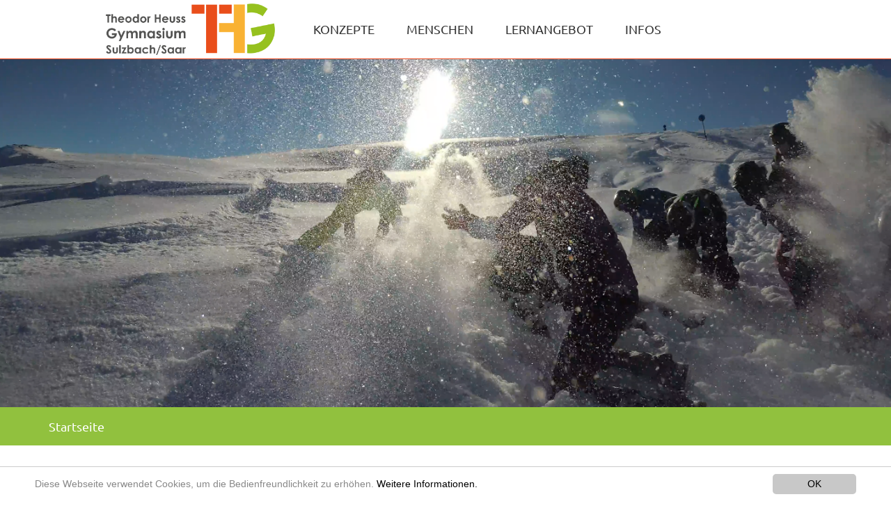

--- FILE ---
content_type: text/html; charset=utf-8
request_url: http://www.thg-sulzbach.de/index.php?id=72&tx_news_pi1%5Bnews%5D=114&tx_news_pi1%5Bcontroller%5D=News&tx_news_pi1%5Baction%5D=detail&cHash=0f3057b8205adfcd7c2a99cc1f5425cb
body_size: 5961
content:
<!DOCTYPE html
    PUBLIC "-//W3C//DTD XHTML 1.0 Transitional//EN"
    "http://www.w3.org/TR/xhtml1/DTD/xhtml1-transitional.dtd">
<html xml:lang="de-DE" lang="de-DE" xmlns="http://www.w3.org/1999/xhtml" xmlns:og="http://ogp.me/ns#">
<head>

<meta http-equiv="Content-Type" content="text/html; charset=utf-8" />
<!-- 
	*************************************************************************************
	  *                                                                                   *
	  *                        TYPO3-Realisation: one4vision GmbH                         *
	  *                                 www.one4vision.de                                 *                             *
	  *                        info@one4vision.de / 0681 - 9672760                        *
	  *                                                                                   *
	  *************************************************************************************

	This website is powered by TYPO3 - inspiring people to share!
	TYPO3 is a free open source Content Management Framework initially created by Kasper Skaarhoj and licensed under GNU/GPL.
	TYPO3 is copyright 1998-2016 of Kasper Skaarhoj. Extensions are copyright of their respective owners.
	Information and contribution at http://typo3.org/
-->



<title>Newsdetail - Theodor-Heuss-Gymnasium</title>
<meta property="og:title" content="Fahrt nach Rom 2016" />
<meta property="og:type" content="article" />
<meta property="og:url" content="http://www.thg-sulzbach.de/index.php?id=72&amp;tx_news_pi1%5Bnews%5D=114&amp;tx_news_pi1%5Bcontroller%5D=News&amp;tx_news_pi1%5Baction%5D=detail&amp;cHash=0f3057b8205adfcd7c2a99cc1f5425cb" />
<meta property="og:image" content="http://www.thg-sulzbach.de/fileadmin/_processed_/csm_0c57286f7e_7640e0f780.jpg" />
<meta name="description" content="Vom 09.05. - 12.05. 2016 machten sich 33 Schüler*innen aus den Lateinklassen 8A, 9A, 10B und 11 des THG Sulzbach auf die Reise nach Rom. " />
<meta property="og:description" content="Vom 09.05. - 12.05. 2016 machten sich 33 Schüler*innen aus den Lateinklassen 8A, 9A, 10B und 11 des THG Sulzbach auf die Reise nach Rom. " />
<meta name="generator" content="TYPO3 CMS" />
<meta name="viewport" content="width=device-width, initial-scale=1, maximum-scale=1, user-scalable=no" />
<meta name="revisit-after" content="7 days" />
<meta name="robots" content="index, follow" />
<meta name="CREATOR" content="one4vision GmbH, http://www.one4vision.de" />
<meta name="COPYRIGHT" content="Theodor-Heuss-Gymnasium" />
<meta name="PUBLISHER" content="Theodor-Heuss-Gymnasium" />
<meta name="AUTHOR" content="Theodor-Heuss-Gymnasium" />
<meta name="REVISIT" content="14 days" />


<link rel="stylesheet" type="text/css" href="fileadmin/thg/style/bootstrap.min.css?1452862627" media="all" />
<link rel="stylesheet" type="text/css" href="typo3conf/ext/news/Resources/Public/Css/news-basic.css?1491892161" media="all" />
<link rel="stylesheet" type="text/css" href="typo3temp/stylesheet_1757d61eea.css?1496074134" media="all" />
<link rel="stylesheet" type="text/css" href="typo3conf/ext/t3sbootstrap/Resources/Public/Contrib/Colorbox/Colorbox.css?1461153253" media="all" />
<link rel="stylesheet" type="text/css" href="fileadmin/thg/style/bootstrap-theme.css?1495439952" media="all" />
<link rel="stylesheet" type="text/css" href="typo3conf/ext/t3sbootstrap/Resources/Public/Styles/T3sbootstrap.css?1461153253" media="all" />
<link rel="stylesheet" type="text/css" href="https://webfonts.14v.de/font-awesome-4.7.0/fonts.css" media="all" />
<link rel="stylesheet" type="text/css" href="typo3conf/ext/js_paginate/Resources/Public/Css/Basic.css?1472823769" media="all" />
<link rel="stylesheet" type="text/css" href="fileadmin/thg/style/slick.css?1453127520" media="all" />
<link rel="stylesheet" type="text/css" href="fileadmin/thg/style/slick-theme.css?1453127523" media="all" />
<link rel="stylesheet" type="text/css" href="fileadmin/thg/style/normalize.css?1460021822" media="all" />
<link rel="stylesheet" type="text/css" href="fileadmin/thg/style/style.css?1496831136" media="screen" />
<link rel="stylesheet" type="text/css" href="fileadmin/thg/style/news.css?1479282471" media="screen" title="CSS für Bildschirmdarstellung News" />
<link rel="stylesheet" type="text/css" href="//webfonts.14v.de/ubunto/fonts.css" media="all" />




<script src="fileadmin/thg/scripts/jquery.min.js?1452862645" type="text/javascript"></script>
<script src="typo3temp/javascript_e1f314a320.js?1553158038" type="text/javascript"></script>



<link rel="stylesheet" type="text/css" media="all"  href="typo3conf/ext/mindshape_cookie_hint/Resources/Public/Css/light-bottom.css" />
<!-- HTML5 Shim and Respond.js IE8 support of HTML5 elements and media queries -->
<!--[if lt IE 9]>
	<script src="https://oss.maxcdn.com/libs/html5shiv/3.7.0/html5shiv.js"></script>
	<script src="https://oss.maxcdn.com/libs/respond.js/1.4.2/respond.min.js"></script>
<![endif]--><link rel="shortcut icon" href="fileadmin/favicon.ico" /><META NAME="ROBOTS" CONTENT="NOARCHIVE"><META NAME="GOOGLEBOT" CONTENT="NOARCHIVE">


</head>
<body class="subpage">


    <div id="Header" class="container-fluid">
      <div class="row">
        <div id="Logo" class="col-xs-12 col-md-3 col-lg-4">
          <a href="/index.php?id=1">
            <img src="fileadmin/thg/lay/Logo.png" />
          </a>
        </div><!-- /#Logo -->
        <div id="NavH" class="col-xs-12 col-md-9 col-lg-8 noP">
          <nav class="navbar navbar-default" role="navigation"><div class="navbar-header">
<button class="navbar-toggle collapsed" data-target=".navbar-ex1-collapse" data-toggle="collapse" type="button">
<span class="sr-only">Toggle navigation</span>
<span class="icon-bar"></span>
<span class="icon-bar"></span>
<span class="icon-bar"></span>
</button>
</div><div class="navbar-collapse navbar-ex1-collapse noP collapse"><ul class="nav navbar-nav"><li class="dropdown"><a href="index.php?id=175" target="_self" title="Link zu: Konzepte" class="dropdown aNavH">Konzepte</a><ul class="dropdown-menu"><li><a href="index.php?id=175" target="_self" title="Link zu: Leitziele" class="aNavH2">Leitziele</a></li><li><a href="index.php?id=54" target="_self" title="Link zu: Schulzweige" class="aNavH2">Schulzweige</a></li><li><a href="index.php?id=58" target="_self" title="Link zu: Ganztagsschule" class="aNavH2">Ganztagsschule</a></li><li><a href="index.php?id=181" target="_self" title="Link zu: Medienkonzept" class="aNavH2">Medienkonzept</a></li><li><a href="index.php?id=207" target="_self" title="Link zu: Berufsorientierung" class="aNavH2">Berufsorientierung</a></li></ul></li><li class="dropdown"><a href="index.php?id=177" target="_self" title="Link zu: Menschen" class="dropdown aNavH">Menschen</a><ul class="dropdown-menu"><li><a href="index.php?id=177" target="_self" title="Link zu: Schulleitung" class="aNavH2">Schulleitung</a></li><li><a href="index.php?id=40" target="_self" title="Link zu: Lehrkräfte" class="aNavH2">Lehrkräfte</a></li><li><a href="index.php?id=46" target="_self" title="Link zu: Schülervertretung" class="aNavH2">Schülervertretung</a></li><li><a href="index.php?id=185" target="_self" title="Link zu: Elternvertretung" class="aNavH2">Elternvertretung</a></li><li><a href="index.php?id=184" target="_self" title="Link zu: Verwaltung" class="aNavH2">Verwaltung</a></li><li><a href="index.php?id=230" target="_self" title="Link zu: Schulsozialarbeit" class="aNavH2">Schulsozialarbeit</a></li><li><a href="index.php?id=44" target="_self" title="Link zu: Förderverein" class="aNavH2">Förderverein</a></li></ul></li><li class="dropdown"><a href="index.php?id=164" target="_self" title="Link zu: Lernangebot" class="dropdown aNavH">Lernangebot</a><ul class="dropdown-menu"><li><a href="index.php?id=164" target="_self" title="Link zu: Fächer" class="aNavH2">Fächer</a></li><li><a href="index.php?id=253" target="_self" title="Link zu: AGs" class="aNavH2">AGs</a></li><li><a href="index.php?id=209" target="_self" title="Link zu: Lehrfahrten" class="aNavH2">Lehrfahrten</a></li><li class="dropdown"><a href="index.php?id=247" target="_self" title="Link zu: THG im Schnee" class="dropdown-toggle">THG im Schnee</a></li><li><a href="index.php?id=203" target="_self" title="Link zu: 5. Klasse" class="aNavH2">5. Klasse</a></li><li><a href="index.php?id=33" target="_self" title="Link zu: Oberstufe" class="aNavH2">Oberstufe</a></li><li><a href="index.php?id=258" target="_self" title="Link zu: Aktionstage am THG" class="aNavH2">Aktionstage am THG</a></li><li><a href="index.php?id=189" target="_self" title="Link zu: Ehrung der Besten" class="aNavH2">Ehrung der Besten</a></li></ul></li><li class="dropdown"><a href="index.php?id=243" target="_self" title="Link zu: Infos" class="dropdown aNavH">Infos</a><ul class="dropdown-menu"><li><a href="index.php?id=243" target="_self" title="Link zu: Medien-Support" class="aNavH2">Medien-Support</a></li><li><a href="index.php?id=67" target="_self" title="Link zu: Termine" class="aNavH2">Termine</a></li><li><a href="index.php?id=240" target="_self" title="Link zu: Downloads" class="aNavH2">Downloads</a></li><li><a href="index.php?id=155" target="_self" title="Link zu: Nacht der offenen Tür" class="aNavH2">Nacht der offenen Tür</a></li><li><a href="index.php?id=180" target="_self" title="Link zu: Hausordnung" class="aNavH2">Hausordnung</a></li><li><a href="index.php?id=198" target="_self" title="Link zu: Medienausleihe" class="aNavH2">Medienausleihe</a></li><li><a href="index.php?id=205" target="_self" title="Link zu: Schließfächer" class="aNavH2">Schließfächer</a></li><li><a href="index.php?id=204" target="_self" title="Link zu: Unterrichtszeiten" class="aNavH2">Unterrichtszeiten</a></li><li><a href="index.php?id=186" target="_self" title="Link zu: Pressespiegel" class="aNavH2">Pressespiegel</a></li><li><a href="index.php?id=188" target="_self" title="Link zu: Archiv &quot;News&quot;" class="aNavH2">Archiv &quot;News&quot;</a></li></ul></li></ul></div></nav>
        </div><!-- /#NavH -->
      </div>
    </div><!-- /#Header -->

    <div id="HeadPic" class="hidden-xs">
      <div class="bw-img" style="background: url('fileadmin/user_upload/Lernangebot/Lehrfahrten/Skifahrt/Skifahrt-2019/header1.png');background-repeat:no-repeat; background-attachment:scroll;-o-background-size: cover;-moz-background-size: cover;-webkit-background-size:cover;background-size:cover;background-position: center top;"></div>
    </div><!-- /#HeadPic -->

    <div id="NavC" class="hidden-md hidden-lg">
      <div class="container">
        <div class="row">
          
        </div>
      </div>
    </div>

    <div id="BreadCr">
      <div class="container">
        <div class="row">
          <div class="col-xs-12"><a href="index.php?id=1" target="_self" class="aBreadCr">Startseite</a>&nbsp;</div>
        </div>
      </div>
    </div>

    <div id="Content">
      <div class="hide">Inhaltsbereich</div>
      <div id="c9" class="csc-default">


	


<div class="news news-single">
	<div class="article" itemscope="itemscope" itemtype="http://schema.org/Article">
		
  
      
      <div class="header">
        <h3 itemprop="headline">Fahrt nach Rom 2016</h3>
      </div>
      
      <div class="footer">
        <!-- date -->
        <!--
        <span class="news-list-date">
        <time datetime="2016-06-15">
        15.06.2016
        <meta itemprop="datePublished" content="2016-06-15" />
      </time>
      </span>
        -->
        
        
        
        
        
      </div>
      
      
        <!-- teaser -->
        <div class="teaser-text" itemprop="description">
          <p>Vom 09.05. - 12.05. 2016 machten sich 33 Schüler*innen aus den Lateinklassen 8A, 9A, 10B und 11 des THG Sulzbach auf die Reise nach Rom. </p>
        </div>
      
      
      
      <div class="slickslider">
      
	<!-- fal media files -->
	<div class="news-img-wrap">
		
			<div class="outer">
				
					

<div class="mediaelement mediaelement-image">
	
			
					<a href="fileadmin/_processed_/csm_0c57286f7e_16c5726a90.jpg" title="" class="colorbox" rel="lightbox[myImageSet]">
						<img src="fileadmin/_processed_/csm_0c57286f7e_7640e0f780.jpg" width="500" height="282" alt="" />
					</a>
				
		
</div>

				
				
				
			</div>
		
			<div class="outer">
				
					

<div class="mediaelement mediaelement-image">
	
			
					<a href="fileadmin/_processed_/csm_4a52f3f872_9b30b7e544.jpg" title="" class="colorbox" rel="lightbox[myImageSet]">
						<img src="fileadmin/user_upload/Lernangebot/Faecher/sprachen/latein/romfahrt_2016/4a52f3f872.jpg" width="212" height="429" alt="" />
					</a>
				
		
</div>

				
				
				
			</div>
		
			<div class="outer">
				
					

<div class="mediaelement mediaelement-image">
	
			
					<a href="fileadmin/_processed_/csm_6ba2bf117e_d4e50d9fad.jpg" title="" class="colorbox" rel="lightbox[myImageSet]">
						<img src="fileadmin/_processed_/csm_6ba2bf117e_5b4d655597.jpg" width="500" height="283" alt="" />
					</a>
				
		
</div>

				
				
				
			</div>
		
			<div class="outer">
				
					

<div class="mediaelement mediaelement-image">
	
			
					<a href="fileadmin/_processed_/csm_8eca549a7d_49826e2909.jpg" title="" class="colorbox" rel="lightbox[myImageSet]">
						<img src="fileadmin/_processed_/csm_8eca549a7d_f0afc5500c.jpg" width="500" height="303" alt="" />
					</a>
				
		
</div>

				
				
				
			</div>
		
	</div>




      



      </div>
      <!-- main text -->
      <div class="news-text-wrap" itemprop="articleBody">
        <p>Vorher hatten sich alle schon mit jeweils bestimmten Themen zur &quot;Ewigen Stadt&quot; beschäftigt. Auf dem Besichtigungsplan standen Colosseum, Konstantinsbogen, Palatin, Forum Romanum, Circus Maximus, Caracalla-Thermen, Kapitol, Piazza Navona, Spanische Treppe, Fontana di Trevi, Pantheon, Petersdom, Engelsburg und Engelsbrücke und Ostia antica.</p>
<p> Leider mussten zwei Punkte ausfallen: die Caracalla-Thermen und die Spanische Treppe. Alles andere haben wir geschafft! </p>
<p> Besonders beeindruckt waren die Jugendlichen von der Fontana di Trevi und dem Colosseum: Beides war viel größer und schöner als vermutet. Es ist schon ein Unterschied zwischen den Bildern aus Büchern oder dem Internet und der direkten Erfahrung. </p>
<p> Und vor Ort konnten die Schüler*innen dann auch mit ihrem Latein etwas anfangen - und sei es nur, dass sie das SPQR auf allen Kanaldeckeln verstanden haben! </p>
<p> Es war eine schöne und interessante Reise - mit &quot;Lernen am außerschulischen Ort&quot;. </p>
      </div>
      
      
      
      <!-- related things -->
      <div class="news-related-wrap">
        
        
        
        
        
        
        
        
        
      </div>
      
      
      
        <!-- Link Back -->
        <div class="news-backlink-wrap">
          <a href="index.php?id=1">
            <span class="fa fa-angle-left"></span>
            zurück
          </a>
        </div>
      
      
    

	</div>
</div></div>
    </div><!-- /#Content -->

    <div id="Footer">
      <div class="container">
        <div class="row">
          <div class="hide">Seiten&uuml;bergreifende Navigation</div>
          <div class="col-xs-12 col-sm-6 col-md-3">  <h4>Adresse</h4>
  <h5>Theodor-Heuss-Gymnasium</h5>
  <p>Quierschieder Weg 4<br>
  66280 Sulzbach</p></div><div class="col-xs-12 col-sm-6 col-md-2 footer-tel">  <h4>Kontaktdaten</h4>
  <p><span class="fa fa-phone"></span> 06897 / 90810<br>
  <span class="fa fa-fax"></span> 06897 / 908128</p>
  <p><span class="fa fa-envelope"></span> <a href="mailto:sekretariat@thg-sulzbach.de">E-Mail-Adresse</a></p>
  </div><div class="col-xs-12 col-md-5 footer-open">  <h4><span class="fa fa-clock-o"></span> Allgemeine Öffnungszeiten des Schulsekretariats:</h4>
  <p>
  <table>
  <tr>
  <td>Montag</td>
  <td>7.30 - 11:40 Uhr & 12:10 - 14:00 Uhr</td>
  </tr>
  <tr>
  <td>Dienstag</td>
  <td>7.30 - 11:40 Uhr & 12:10 - 15.00 Uhr</td>
  </tr>
  <tr>
  <td>Mittwoch</td>
  <td>7.30 - 11:40 Uhr & 12:10 - 14:00 Uhr</td> 
  </tr>
  <tr>
  <td>Donnerstag</td>
  <td>7.30 - 11:40 Uhr & 12:10 - 15:00 Uhr</td>
  </tr>
  <tr>
  <td>Freitag</td>
  <td>7.30 - 13 Uhr durchgehend</td>
  </tr>
  </table>
  </p></div><div class="col-xs-12 col-md-2"><img src="fileadmin/thg/lay/schule-gegen-rassismus.png" width="153" height="52"   alt=""  border="0" /><a href="http://schulmoodle-saar.lpm.uni-sb.de/thg_sul/" target="_blank"><img src="fileadmin/thg/lay/moodle.png" width="153" height="52"   alt=""  border="0" /></a></div>
        </div>
      </div>
    </div><!-- /#Footer -->

    <div id="FooterSitemap">
      <div class="container">
        <div class="hide">Seiten&uuml;bergreifende Navigation</div>
        <div id="c509" class="csc-default"><div class="row">
	<div class="col-xs-12 col-sm-6 col-md-3">
		<div id="c512" class="csc-default"><div class="csc-header csc-header-n1"><div class="page-header"><h1 class="csc-firstHeader"> Konzepte </h1></div></div><ul class="nav nav-pills nav-stacked"><li><a href="index.php?id=175" target="_self" title="Leitziele">Leitziele</a></li><li><a href="index.php?id=54" target="_self" title="Schulzweige">Schulzweige</a></li><li><a href="index.php?id=58" target="_self" title="Ganztagsschule">Ganztagsschule</a></li><li><a href="index.php?id=181" target="_self" title="Medienkonzept">Medienkonzept</a></li><li><a href="index.php?id=207" target="_self" title="Berufsorientierung">Berufsorientierung</a></li></ul></div>
	</div>
	<div class="col-xs-12 col-sm-6 col-md-3">
		<div id="c510" class="csc-default"><div class="csc-header csc-header-n1"><div class="page-header"><h1 class="csc-firstHeader"> Menschen </h1></div></div><ul class="nav nav-pills nav-stacked"><li><a href="index.php?id=177" target="_self" title="Schulleitung">Schulleitung</a></li><li><a href="index.php?id=40" target="_self" title="Lehrkräfte">Lehrkräfte</a></li><li><a href="index.php?id=46" target="_self" title="Schülervertretung">Schülervertretung</a></li><li><a href="index.php?id=185" target="_self" title="Elternvertretung">Elternvertretung</a></li><li><a href="index.php?id=184" target="_self" title="Verwaltung">Verwaltung</a></li><li><a href="index.php?id=230" target="_self" title="Schulsozialarbeit">Schulsozialarbeit</a></li><li><a href="index.php?id=44" target="_self" title="Förderverein">Förderverein</a></li></ul></div>
	</div>
	<div class="col-xs-12 col-sm-6 col-md-3">
		<div id="c511" class="csc-default"><div class="csc-header csc-header-n1"><div class="page-header"><h1 class="csc-firstHeader"> Lernangebot </h1></div></div><ul class="nav nav-pills nav-stacked"><li><a href="index.php?id=164" target="_self" title="Fächer">Fächer</a></li><li><a href="index.php?id=253" target="_self" title="AGs">AGs</a></li><li><a href="index.php?id=209" target="_self" title="Lehrfahrten">Lehrfahrten</a></li><li><a href="index.php?id=247" target="_self" title="THG im Schnee">THG im Schnee</a></li><li><a href="index.php?id=203" target="_self" title="5. Klasse">5. Klasse</a></li><li><a href="index.php?id=33" target="_self" title="Oberstufe">Oberstufe</a></li><li><a href="index.php?id=258" target="_self" title="Aktionstage am THG">Aktionstage am THG</a></li><li><a href="index.php?id=189" target="_self" title="Ehrung der Besten">Ehrung der Besten</a></li></ul></div>
	</div>
	<div class="col-xs-12 col-sm-6 col-md-3">
		<div id="c513" class="csc-default"><div class="csc-header csc-header-n1"><div class="page-header"><h1 class="csc-firstHeader"> Infos </h1></div></div><ul class="nav nav-pills nav-stacked"><li><a href="index.php?id=243" target="_self" title="Medien-Support">Medien-Support</a></li><li><a href="index.php?id=67" target="_self" title="Termine">Termine</a></li><li><a href="index.php?id=240" target="_self" title="Downloads">Downloads</a></li><li><a href="index.php?id=155" target="_self" title="Nacht der offenen Tür">Nacht der offenen Tür</a></li><li><a href="index.php?id=180" target="_self" title="Hausordnung">Hausordnung</a></li><li><a href="index.php?id=198" target="_self" title="Medienausleihe">Medienausleihe</a></li><li><a href="index.php?id=205" target="_self" title="Schließfächer">Schließfächer</a></li><li><a href="index.php?id=204" target="_self" title="Unterrichtszeiten">Unterrichtszeiten</a></li><li><a href="index.php?id=186" target="_self" title="Pressespiegel">Pressespiegel</a></li><li><a href="index.php?id=188" target="_self" title="Archiv &quot;News&quot;">Archiv &quot;News&quot;</a></li></ul></div>
	</div>
</div></div>
      </div>
    </div><!-- /#Footer -->

    <div id="FooterNav">
      <div class="container">
        <div class="row">
          <div class="hide">Seiten&uuml;bergreifende Navigation</div>
          <div class="col-xs-12 col-md-9"><a href="index.php?id=28" target="_self" class="aFooter">Kontakt</a>&nbsp;&#124;&nbsp;<a href="index.php?id=29" target="_self" class="aFooter">Impressum</a>&nbsp;&#124;&nbsp;<a href="index.php?id=30" target="_self" class="aFooter">Datenschutz</a>&nbsp;&#124;&nbsp;<a href="index.php?id=74" target="_self" class="aFooter">Anfahrt</a></div><div id="Suche" class="col-xs-12 col-md-3">
<form class="navbar-form navbar-right" role="search" name="search" method="post" action="index.php?id=142">
<div class="form-group">
<input type="text" name="tx_indexedsearch[sword]" value="" placeholder="Suche" onfocus="this.value=''" class="form-control">
</div>
<button class="btn btn-default" type="submit">
<span class="fa fa-search"></span>
</button>
<input type="hidden" name="tx_indexedsearch[type]" value="0">
</form>
</div>
        </div>
      </div>
    </div><!-- /#Footer -->

    <!-- ###THGPIWIK###-->
    <!-- ###THGPIWIK###-->

    
<script>
	window.cookieconsent_options = {
		
			learnMore: 'Weitere Informationen.',
		
		dismiss: 'OK',
		message: 'Diese Webseite verwendet Cookies, um die Bedienfreundlichkeit zu erhöhen.',
		
			link: 'index.php?id=30',
		
	};
</script>

    <!-- Start Piwik Tracking Code by 14v -->
                       <script type='text/javascript'>

                              var _paq = _paq || [];
_paq.push(['trackPageView']);

                        _paq.push(['enableLinkTracking']);

                        (function () {

                                  var u = '//piwik.14v.de//';

                                  _paq.push(['setTrackerUrl', u + 'piwik.php']);

                                  _paq.push(['setSiteId', 313]);

                                  var d = document, g = d.createElement('script'), s = d.getElementsByTagName('script')[0];

                                  g.type = 'text/javascript'; g.async=true; g.defer=true; g.src= u + 'piwik.js'; s.parentNode.insertBefore(g, s);

                        })();

                        </script >

                        <noscript ><p><img src='//piwik.14v.de/?idsite=313&rec=1' style='border:0;' alt='' /></p></noscript>

                        <!-- End Piwik Tracking Code -->


<script src="fileadmin/thg/scripts/bootstrap.min.js?1452862645" type="text/javascript"></script>
<script src="fileadmin/thg/scripts/jquery.equalheights.js?1453102503" type="text/javascript"></script>
<script src="fileadmin/thg/scripts/slick.min.js?1453126655" type="text/javascript"></script>
<script src="fileadmin/thg/scripts/jquery.responsImg.js?1453102408" type="text/javascript"></script>
<script src="fileadmin/thg/scripts/doubletaptogo.js?1479280544" type="text/javascript"></script>
<script src="fileadmin/thg/scripts/main.js?1479466934" type="text/javascript"></script>

<script src="typo3conf/ext/t3sbootstrap/Resources/Public/Contrib/Colorbox/jquery.colorbox-min.js?1461153253" type="text/javascript"></script>
<script src="typo3conf/ext/mindshape_cookie_hint/Resources/Public/Js/cookieconsent.js?1478251208" type="text/javascript"></script>
<script src="typo3temp/javascript_ec6fc10016.js?1496074392" type="text/javascript"></script>



</body>
</html>

--- FILE ---
content_type: text/css
request_url: http://www.thg-sulzbach.de/typo3conf/ext/t3sbootstrap/Resources/Public/Styles/T3sbootstrap.css?1461153253
body_size: 3135
content:
/* CUSTOM STYLE */
/* Extra small devices (phones, less than 768px) */
/* No media query since this is the default in Bootstrap */
/*
body {
	padding-top: 60px !important;
}
*/
/* languageMenu */
#languageMenu img {
  vertical-align: baseline;
}
#languageMenu a img {
  margin-right: 5px;
}
/* bs-callout */
.bs-callout {
  padding: 20px;
  margin: 20px 0;
  border: 1px solid #e6e6e6;
  border-left-width: 5px;
  border-radius: 3px;
}
.bs-callout h4 {
  margin-top: 0;
  margin-bottom: 5px;
}
.bs-callout p:last-child {
  margin-bottom: 0;
}
.bs-callout code {
  border-radius: 3px;
}
.bs-callout + .bs-callout {
  margin-top: -5px;
}
.bs-callout-danger {
  border-left-color: #ff0039;
}
.bs-callout-danger h4 {
  color: #ff0039;
}
.bs-callout-warning {
  border-left-color: #ff7518;
}
.bs-callout-warning h4 {
  color: #ff7518;
}
.bs-callout-info {
  border-left-color: #9954bb;
}
.bs-callout-info h4 {
  color: #9954bb;
}
/* footer */
footer#page-footer {
  border-top: 1px solid #2780e3;
  padding: 30px 20px;
  text-align: center;
  border-radius: 0;
}
footer#page-footer.footer-default {
  background-color: #222222;
  color: #ffffff;
  border-color: #121212;
}
footer#page-footer.footer-inverse {
  background-color: #2780e3;
  color: #ffffff;
  border-color: #1967be;
}
/* Link to top */
.back-to-top {
  position: fixed;
  bottom: 2em;
  right: 1.5em;
  text-decoration: none;
  color: #2780e3;
  background-color: #81b5ef;
  padding: 1em;
  z-index: 999;
}
.back-to-top:hover {
  background-color: #bed9f7;
}
@-moz-document url-prefix() {
  .img-responsive,
  .thumbnail > img,
  .thumbnail a > img,
  .carousel-inner > .item > img,
  .carousel-inner > .item > a > img,
  .thumbnail > img,
  .thumbnail a > img,
  .carousel-inner > .item > img,
  .carousel-inner > .item > a > img {
    width: 100%;
  }
}
/* Indexed Search */
.tx-indexedsearch-redMarkup {
  color: red;
}
/* Style for CssStyledContent */
.csc-textpic-caption {
  font-size: 85%;
  color: #333333;
  font-weight: normal;
  line-height: 1;
  padding-top: 5px;
}
.csc-textpic-imagewrap {
  margin-bottom: 15px;
}
figcaption.csc-textpic-caption {
  display: block !important;
}
.csc-textpic-intext-left-nowrap .csc-textpic-imagerow,
.csc-textpic-intext-right-nowrap .csc-textpic-imagerow {
  margin-top: 10px;
}
DIV.csc-frame {
  border: 0px;
}
DIV.csc-frame-rulerBefore {
  border-top: 1px solid #e6e6e6;
}
DIV.csc-frame-rulerAfter {
  margin: 10px 0 10px 0;
  border-bottom: 1px solid #e6e6e6;
}
DIV.csc-frame-indent {
  padding-left: 100px;
}
/* Sitemap */
.tree,
.tree ul {
  margin: 0;
  padding: 0;
  list-style: none;
}
.tree ul {
  margin-left: 1em;
  position: relative;
}
.tree ul ul {
  margin-left: .5em;
}
.tree ul:before {
  content: "";
  display: block;
  width: 0;
  position: absolute;
  top: 0;
  bottom: 0;
  left: 0;
  border-left: 1px solid;
}
.tree li {
  margin: 0;
  padding: 0 1em;
  line-height: 2em;
  color: #2780e3;
  font-weight: 700;
  position: relative;
}
.tree li i {
  cursor: pointer;
}
.tree ul li:before {
  content: "";
  display: block;
  width: 10px;
  height: 0;
  border-top: 1px solid;
  margin-top: -1px;
  position: absolute;
  top: 1em;
  left: 0;
}
.tree ul li:last-child:before {
  background: #ffffff;
  height: auto;
  top: 1em;
  bottom: 0;
}
.indicator {
  margin-right: 5px;
}
.tree li a {
  text-decoration: none;
  color: #2780e3;
}
.tree li button,
.tree li button:active,
.tree li button:focus {
  text-decoration: none;
  color: #2780e3;
  border: none;
  background: transparent;
  margin: 0px 0px 0px 0px;
  padding: 0px 0px 0px 0px;
  outline: 0;
}
/* diverse
***********************
*/
.media:first-child {
  margin-bottom: 15px;
}
.jumbotron {
  margin-bottom: 20px;
  min-height: 200px;
}
.alert {
  overflow: auto;
}
.media-body h1,
.media-body h2,
.media-body h3,
.media-body h4,
.media-body h5,
.media-body h6 {
  margin: 0 0 5px;
}
img.mediaobject {
  min-width: 64px;
}
.well p:last-child {
  margin: 0;
}
ul.bs-example-tabs {
  margin-bottom: 15px;
}
h1 small {
  white-space: normal;
  display: inline;
}
a.back {
  margin-top: 10px;
}
.thumbnail .caption h3 {
  margin-top: 0;
}
.col-md-12 .lead {
  margin-left: auto;
  margin-right: auto;
  max-width: 80%;
}
p span.indent-1,
pre span.indent-1 {
  padding-left: 20px;
}
p span.indent-2,
pre span.indent-2 {
  padding-left: 40px;
}
p span.indent-3,
pre span.indent-3 {
  padding-left: 60px;
}
.col-md-6 .csc-textpic-caption-c {
  text-align: center;
}
.col-md-6 .csc-textpic-caption-r {
  text-align: right;
}
.col-md-6 .csc-textpic-caption-l {
  text-align: left;
}
/* navbar - main navigation
***********************
*/
.nav a,
.navbar-header a {
  outline: 0;
}
.navbar li a span.glyphicon {
  margin-right: 7px;
  margin-top: 3px;
}
.navbar li a span.glyphicon-print {
  margin-right: 0;
}
/*
.navbar li a b.caret {
	float: right;
}
*/
.navbar-collapse .navbar-form {
  border: none;
  box-shadow: none;
  margin: 8px -15px 8px -5px;
}
/* logo in navbar */
.navbar-header .navbar-brand > img {
  display: block;
  height: 50px;
  width: auto;
  margin-top: -15px;
}
/* arrow in dropdown menu */
.navbar-default.navbar .main-nav .dropdown > a::after,
.navbar-default.navbar .main-nav .dropdown-submenu > a::after {
  display: block;
  content: " ";
  float: right;
  width: 10px;
  height: 0;
  border-color: transparent transparent transparent #ffffff;
  border-style: solid;
  border-width: 5px 0px 5px 5px;
  margin-top: 5px;
  margin-right: -5px;
  -webkit-transition: all 0.3s;
  -moz-transition: all 0.3s;
  -ms-transition: all 0.3s;
  -o-transition: all 0.3s;
  transition: all 0.3s;
}
.navbar-default.navbar .main-nav .dropdown.open > a::after {
  border-color: #ffffff transparent transparent transparent;
  border-width: 5px;
}
.navbar-inverse.navbar .main-nav .dropdown > a::after,
.navbar-inverse.navbar .main-nav .dropdown-submenu > a::after {
  display: block;
  content: " ";
  float: right;
  width: 10px;
  height: 0;
  border-color: transparent transparent transparent #ffffff;
  border-style: solid;
  border-width: 5px 0px 5px 5px;
  margin-top: 5px;
  margin-right: -5px;
  -webkit-transition: all 0.3s;
  -moz-transition: all 0.3s;
  -ms-transition: all 0.3s;
  -o-transition: all 0.3s;
  transition: all 0.3s;
}
.navbar-inverse.navbar .main-nav .dropdown.open > a::after {
  border-color: #ffffff transparent transparent transparent;
  border-width: 5px;
}
.navbar-default.navbar .main-nav .dropdown-submenu > a::after,
.navbar-inverse.navbar .main-nav .dropdown-submenu > a::after {
  width: 0;
}
.affixmenu {
  display: none;
}
@media (max-width: 480px) {
  div.csc-textpic-intext-right .csc-textpic-imagewrap {
    float: none !important;
  }
  div.csc-textpic-intext-left .csc-textpic-imagewrap {
    float: none !important;
    margin: 10px 0 0 0 !important;
  }
  div.csc-textpic-imagecolumn,
  td.csc-textpic-imagecolumn .csc-textpic-image {
    margin: 0 0 10px 0;
  }
  .navbar .navbar-collapse {
    position: relative;
    overflow: auto;
    max-height: 500px !important;
  }
  .collapse.in {
    display: block !important;
  }
  .navbar-collapse.in {
    overflow-y: auto;
  }
  /* end max-width: 480px */
}
@media (max-width: 767px) {
  body {
    padding-top: 50px !important;
  }
  /* sidebar subnavigation
	***********************
	*/
  nav.sidebar {
    margin-right: -15px;
    margin-left: -15px;
  }
  /* end max-width: 767px */
}
/* Small devices (tablets, 768px and up) */
@media (min-width: 768px) {
  body {
    padding-bottom: 200px !important;
  }
  /* navbar - main navigation
	***********************
	*/
  .navbar .dropdown > a::after {
    width: 10px;
    margin-left: 10px;
  }
  /* multi level dropdown */
  .dropdown-submenu {
    position: relative;
  }
  .dropdown-submenu > .dropdown-menu {
    top: 0;
    left: 100%;
    margin-top: -6px;
    margin-left: -1px;
    -webkit-border-radius: 0 6px 6px 6px;
    -moz-border-radius: 0 6px 6px;
    border-radius: 0 6px 6px 6px;
  }
  .dropdown-submenu:hover > .dropdown-menu {
    display: block;
  }
  /* Sidebar navigation*/
  nav.sidebar .navbar-collapse {
    height: auto;
    border-top: 0;
    box-shadow: none;
    max-height: none;
    padding-left: 0;
    padding-right: 0;
  }
  /* sidebar navigation */
  nav.sidebar a {
    padding-right: 10px;
  }
  /* Custom Navbar */
  .navbar-custom-1.navbar-default {
    border-bottom-style: solid !important;
    border-bottom-width: 4px !important;
    border-bottom-color: #ff0039 !important;
    /*	    text-transform: uppercase;*/
    height: 100px;
    letter-spacing: 0;
    -webkit-transition: all 0.3s;
    -moz-transition: all 0.3s;
    -ms-transition: all 0.3s;
    -o-transition: all 0.3s;
    transition: all 0.3s;
    z-index: 1000;
  }
  .navbar-custom-1.navbar-inverse {
    border-bottom-style: solid !important;
    border-bottom-width: 4px !important;
    border-bottom-color: #ff0039 !important;
    /*	    text-transform: uppercase;*/
    height: 100px;
    letter-spacing: 0;
    -webkit-transition: all 0.3s;
    -moz-transition: all 0.3s;
    -ms-transition: all 0.3s;
    -o-transition: all 0.3s;
    transition: all 0.3s;
    z-index: 1000;
  }
  .navbar-custom-1 .navbar-brand img {
    height: 100px;
    margin-top: -40px;
    -webkit-transition: all 0.3s;
    -moz-transition: all 0.3s;
    -ms-transition: all 0.3s;
    -o-transition: all 0.3s;
    transition: all 0.3s;
  }
  .navbar-custom-1.top-nav-collapse .navbar-brand img {
    height: 50px;
    margin-top: -15px;
  }
  .navbar-custom-1.top-nav-collapse {
    height: 54px;
  }
  .navbar-custom-1 .navbar-brand {
    margin-top: 25px;
    font-size: 20px;
    -webkit-transition: all 0.3s;
    -moz-transition: all 0.3s;
    -ms-transition: all 0.3s;
    -o-transition: all 0.3s;
    transition: all 0.3s;
  }
  .navbar-custom-1.top-nav-collapse .navbar-brand {
    margin-top: 0;
    font-size: 18px;
  }
  .navbar-custom-1 .navbar-right {
    margin-top: 25px;
    font-size: 15px;
    -webkit-transition: all 0.3s;
    -moz-transition: all 0.3s;
    -ms-transition: all 0.3s;
    -o-transition: all 0.3s;
    transition: all 0.3s;
  }
  .navbar-custom-1.top-nav-collapse .navbar-right {
    margin-top: 0;
    font-size: 14px;
  }
  .navbar-custom-1 .navbar-right .dropdown-submenu > .dropdown-menu {
    right: 100%;
    left: auto;
    border-radius: 6px 0 6px 6px;
  }
  .navbar-default.navbar-custom-1 .navbar-right .dropdown-submenu > a::before {
    border-color: transparent #ffffff transparent transparent;
    border-style: solid;
    border-width: 5px;
    content: " ";
    display: block;
    float: left;
    height: 0;
    margin-left: -20px;
    margin-top: 5px;
    width: 0;
  }
  .navbar-default.navbar-custom-1 .navbar-right .dropdown-submenu.active > a::before {
    border-color: transparent #ff0039 transparent transparent;
  }
  .navbar-inverse.navbar-custom-1 .navbar-right .dropdown-submenu > a::before {
    border-color: transparent #ff0039 transparent transparent;
    border-style: solid;
    border-width: 5px;
    content: " ";
    display: block;
    float: left;
    height: 0;
    margin-left: -20px;
    margin-top: 5px;
    width: 0;
  }
  .navbar-inverse.navbar-custom-1 .navbar-right .dropdown-submenu.active > a::before {
    border-color: transparent #ffffff transparent transparent;
  }
  .navbar-custom-1 .navbar-nav.navbar-right > li > .dropdown-menu {
    margin-top: 24px;
  }
  .navbar-custom-1.top-nav-collapse .navbar-nav.navbar-right > li > .dropdown-menu {
    margin-top: 4px;
  }
  .navbar-custom-1 .navbar-right .dropdown-menu {
    left: -23px;
    right: auto;
    -webkit-transition: all 0.3s;
    -moz-transition: all 0.3s;
    -ms-transition: all 0.3s;
    -o-transition: all 0.3s;
    transition: all 0.3s;
  }
  .navbar-default.navbar-custom-1 .navbar-nav > li > a:hover,
  .navbar-default.navbar-custom-1 .navbar-nav > li > a:focus,
  .navbar-default.navbar-custom-1 .navbar-nav > li.active > a:hover,
  .navbar-default.navbar-custom-1 .navbar-nav > li.active > a:focus,
  .navbar-default.navbar-custom-1 .navbar-brand a:hover {
    color: #ffffff;
    text-shadow: -1px 1px 8px #ffffcc, 1px -1px 8px #ffffff;
  }
  .navbar-inverse.navbar-custom-1 .navbar-nav > li > a:hover,
  .navbar-inverse.navbar-custom-1 .navbar-nav > li > a:focus,
  .navbar-inverse.navbar-custom-1 .navbar-nav > li.active > a:hover,
  .navbar-inverse.navbar-custom-1 .navbar-nav > li.active > a:focus,
  .navbar-inverse.navbar-custom-1 .navbar-brand a:hover {
    color: #ffffff;
    text-shadow: -1px 1px 8px #ffffcc, 1px -1px 8px #ffffff;
  }
  .navbar-default.navbar-custom-1 .navbar-brand:hover,
  .navbar-default.navbar-custom-1 .navbar-brand:focus {
    color: #ffffff;
    text-shadow: -1px 1px 8px #ffffcc, 1px -1px 8px #ffffff;
  }
  .navbar-inverse.navbar-custom-1 .navbar-brand:hover,
  .navbar-inverse.navbar-custom-1 .navbar-brand:focus {
    color: #ffffff;
    text-shadow: -1px 1px 8px #ffffcc, 1px -1px 8px #ffffff;
  }
  .navbar-custom-1 .navbar-nav > a,
  .navbar-custom-1 .navbar-nav > a:hover,
  .navbar-custom-1 .navbar-nav > a:focus,
  .navbar-custom-1 .navbar-nav > .active > a,
  .navbar-custom-1 .navbar-nav > .active > a:hover,
  .navbar-custom-1 .navbar-nav > .active > a:focus {
    background-color: transparent;
  }
  .navbar-custom-1 .navbar-nav > li > a:hover,
  .navbar-custom-1 .navbar-nav > li > a:focus {
    background-color: transparent;
  }
  .navbar-custom-1 .navbar-nav > .open > a,
  .navbar-custom-1 .navbar-nav > .open > a:hover,
  .navbar-custom-1 .navbar-nav > .open > a:focus {
    background-color: transparent;
  }
  .navbar-default.navbar-custom-1 .navbar-nav > li.active > a::before {
    -moz-border-bottom-colors: none;
    -moz-border-left-colors: none;
    -moz-border-right-colors: none;
    -moz-border-top-colors: none;
    border-color: transparent transparent #090909;
    border-image: none;
    border-style: solid;
    border-width: 16px;
    bottom: -21px;
    content: "";
    height: 0;
    left: 50%;
    margin-left: -16px;
    position: absolute;
    transition: all 0.3s ease 0s;
    width: 0;
    z-index: 999;
  }
  .navbar-inverse.navbar-custom-1 .navbar-nav > li.active > a::before {
    -moz-border-bottom-colors: none;
    -moz-border-left-colors: none;
    -moz-border-right-colors: none;
    -moz-border-top-colors: none;
    border-color: transparent transparent #1967be;
    border-image: none;
    border-style: solid;
    border-width: 16px;
    bottom: -21px;
    content: "";
    height: 0;
    left: 50%;
    margin-left: -16px;
    position: absolute;
    transition: all 0.3s ease 0s;
    width: 0;
    z-index: 999;
  }
  .navbar-default.navbar-custom-1.top-nav-collapse .navbar-nav > li.active > a::before,
  .navbar-inverse.navbar-custom-1.top-nav-collapse .navbar-nav > li.active > a::before {
    border-width: 10px;
    bottom: 0;
    content: "";
    height: 0;
    left: 50%;
    margin-left: -12px;
    position: absolute;
    width: 0;
    z-index: 1100;
  }
  /* arrow at navbar bottom */
  .navbar-default.navbar-custom-1 .navbar-nav > li.active > a:before {
    content: "";
    position: absolute;
    bottom: -21px;
    left: 50%;
    border: solid transparent;
    height: 0;
    width: 0;
    border-color: transparent;
    border-bottom-color: #ff0039;
    border-width: 16px;
    margin-left: -16px;
    z-index: 1100;
    -webkit-transition: all 0.3s;
    -moz-transition: all 0.3s;
    -ms-transition: all 0.3s;
    -o-transition: all 0.3s;
    transition: all 0.3s;
  }
  .navbar-inverse.navbar-custom-1 .navbar-nav > li.active > a:before {
    content: "";
    position: absolute;
    bottom: -21px;
    left: 50%;
    border: solid transparent;
    height: 0;
    width: 0;
    border-color: transparent;
    border-bottom-color: #ff0039;
    border-width: 16px;
    margin-left: -16px;
    z-index: 1100;
    -webkit-transition: all 0.3s;
    -moz-transition: all 0.3s;
    -ms-transition: all 0.3s;
    -o-transition: all 0.3s;
    transition: all 0.3s;
  }
  .navbar-default .navbar-nav .open .dropdown-menu > li > a:hover,
  .navbar-default .navbar-nav .open .dropdown-menu > li > a:focus {
    background-color: #090909;
    color: #ffffff;
  }
  .navbar-inverse .navbar-nav .open .dropdown-menu > li > a:hover,
  .navbar-inverse .navbar-nav .open .dropdown-menu > li > a:focus {
    background-color: #1967be;
    color: #ffffff;
  }
  .navbar-custom-1.navbar-default.navbar .dropdown-submenu > a::after {
    display: none;
  }
  .navbar-custom-1.navbar-default.navbar .dropdown-submenu > a::after {
    display: none;
  }
  .navbar-custom-1.navbar-inverse.navbar .dropdown-submenu > a::after {
    display: none;
  }
  .navbar-custom-1.navbar-inverse.navbar .dropdown-submenu > a::after {
    display: none;
  }
  /* end min-width: 768px */
}
/* Medium devices (desktops, 992px and up) */
@media (min-width: 992px) {
  body {
    padding-bottom: 150px !important;
  }
  .col-md-6 .csc-textpicHeader h2,
  .col-md-6 .csc-textpicHeader h3,
  .col-md-6 .csc-textpicHeader h4,
  .col-md-6 .csc-textpicHeader h5,
  .col-md-6 .csc-textpicHeader h6,
  .col-md-6 .csc-textpicHeader .page-header {
    margin-top: 0;
  }
  .affixmenu {
    display: block;
  }
  .affix {
    top: 80px;
    width: 262.5px;
  }
  .affix-bottom {
    position: absolute;
    width: 262.5px;
  }
  .affixmenu .nav > li.active > a {
    background-color: #2780e3;
    color: #ffffff;
  }
  /* end min-width: 992px */
}
/* Large devices (large desktops, 1200px and up) */
@media (min-width: 1200px) {
  /* Custom Navbar */
  .navbar-custom-1.navbar-default {
    letter-spacing: .12em;
  }
  .navbar-custom-1.navbar-inverse {
    letter-spacing: .12em;
  }
  /* end min-width: 1200px */
}

--- FILE ---
content_type: text/css
request_url: http://www.thg-sulzbach.de/fileadmin/thg/style/style.css?1496831136
body_size: 3663
content:
@import url(rte.css);
@import url(plugins.css);
/* ------------------- GRUNDGERÜST ------------------- */

* {
  margin: 0px;
  padding: 0px;
}

body{
  font-family: 'Ubuntu', Arial, Helvetica, sans-serif;
  background-color:#fff;
  color:#333;
  font-size:18px;
  line-height:140%;
  padding: 0;
  margin: 0;
}

#Header{
  /*
  position: absolute;
  width: 100%;
  */
  z-index: 1030;
}

.bildweltHG {
background-size: cover !important;
}

@media(min-width:768px) {
  body {
    padding-top: 180px;
  }
  body#home, body.subpage {
    padding-bottom: 0 !important;
  }
  #Header {
    position: fixed;
    top: 0;
    left: 0;
    right: 0;
    width: 100%;
    background: #fff;
    border-bottom: 1px solid #e94d24;
  }

}

@media(min-width:991px) {
  body {
    padding-top: 85px;
  }
}

@media(min-width:992px) {
  body#home, body.subpage {
    padding-bottom: 0 !important;
  }
}

@media(min-width:1200px) {
  body {
    padding-top: 85px;
  }
}


#Logo {
  background-color: #fff;
  padding: 5px 32px 5px 15px;
  text-align: right;
}

#home #Logo {
  padding: 5px;
}

#Logo img {
  max-width: 243px;
  height: auto;
  width: 100%;
}

#home #Logo img {
  max-width: 400px;
  height: auto;
  width: 100%;
}

#HeadPic {
  height: 500px;
  position: relative;
  z-index: 1;
}

#HeadPic div{
  width: 100%;
  height: 100%;
}

#HeadPic.slick-slider {
  margin-bottom: 0;
  margin-top: 0;
}

#HeadPic .slick-prev,
#HeadPic .slick-next {
  display: none !important;
}

#home #Content{
  padding: 0 0 0;
}

#Content{
  padding: 30px 0;
}

#Content ul,
#Content ol{
  margin: 5px 0px 5px 20px;
}

#Content ul li,
#Content ol li {
  line-height: 160%;
}

#SlideRight {
  color: #fff;
  font-size: 40px;
  position: absolute;
  width: 450px;
  text-align: center;
  top: 192px;
  z-index: 20000;
  right: 0;
}

#SlideRight #Info,
#SlideRight #Eltern,
#SlideRight #Schueler {
  overflow: hidden;
}

#SlideRight #Info #Text1,
#SlideRight #Eltern #Text2,
#SlideRight #Schueler #Text3 {
  backface-visibility: hidden;
  -webkit-backface-visibility: hidden;
  background-color: #e94d24;
  color: #fff;
  font-size: 16px;
  padding: 19px 66px 19px 19px;
  text-align: left;
  transform: translateX(100%);
  transition-duration: 0.4s;
  transition-property: transform;
  z-index: 99;
  right: 0;
  text-align: center;
}

#SlideRight #Info #Text1 a,
#SlideRight #Eltern #Text2 a,
#SlideRight #Schueler #Text3 a {
  color: #fff;
  display: block;
}

#SlideRight #Info #Text1.is-visible,
#SlideRight #Eltern #Text2.is-visible,
#SlideRight #Schueler #Text3.is-visible {
  transform: translateX(0px);
}

#SlideRight #Info #Icon1,
#SlideRight #Eltern #Icon2,
#SlideRight #Schueler #Icon3 {
  background-color: #e94d24;
  padding: 10px 20px;
  position: absolute;
  right: 0;
  z-index: 1000;
  transform: translateX(0px);
  overflow: visible;
}

#SlideRight #Info #Icon1 span {
  color: #fff;
}

#SlideRight #Info #Icon1.is-visible,
#SlideRight #Eltern #Icon2.is-visible,
#SlideRight #Schueler #Icon3.is-visible {
  transform: translateX(0);
  transition-duration: 0.4s;
  transition-property: transform;
}

#SlideRight #Eltern #Icon2,
#SlideRight #Eltern #Text2 {
  background-color: #fbb22e;
}

#SlideRight #Schueler #Icon3,
#SlideRight #Schueler #Text3 {
  background-color: #91c13e;
}

#SlideRight #Eltern {
  margin-bottom: 10px;
}

#SlideRight #Info {
  margin-bottom: 9px;
}

#toTop {
  background-color: #E94E1B;
  bottom: 0;
  box-shadow: 0 0 10px 0 rgba(233, 78, 27, 0.45);
  color: #fff;
  cursor: pointer;
  float: right;
  font-size: 40px;
  height: 93px;
  position: fixed;
  right: 0;
  text-align: center;
  top: 60%;
  width: 50px;
  z-index: 20000;
}
#toTop #facebook > a {
  color: #fff;
}
#toTop #facebook {
  border-top: 1px solid #fff;
  padding-top: 10px;
}
#toTop #facebook img {
  max-width: 32px;
}

/* ----------------------- HAUPTNAVIGATION --------------------- */

#NavH {
  background-color: #fff;
  font-size: 18px;
  text-transform: uppercase;
}

#NavH .navbar-default .navbar-toggle .icon-bar {
  background-color: #91c13e;
}

#NavH .navbar-toggle .icon-bar {
  border-radius: 1px;
  display: block;
  height: 5px;
  width: 30px;
}

#NavH .navbar-default .navbar-toggle {
  border: none;
}

#NavH .navbar-toggle {
  background-color: transparent;
}

#NavH .navbar-default .navbar-collapse, #NavH .navbar-default .navbar-form {
  border: none;
}

#NavH .navbar-collapse {
  box-shadow: none;
  overflow-x: visible;
  padding-left: 15px;
  padding-right: 15px;
  max-height: inherit;
}

#NavH .navbar-brand {
  float: left;
  font-size: 18px;
  height: auto;
  line-height: 20px;
  padding: 15px;
}

#NavH .navbar-default {
  background-image: none;
  background-repeat: repeat-x;
  border-radius: 0;
  box-shadow: none;
}

#NavH .navbar-default {
  background-color: #fff;
  border: none;
}

#NavH .navbar {
  margin-bottom: 0;
  min-height: auto;
  position: relative;
}

#NavH ul{
  list-style-type:none;
}

#NavH ul li{
  margin:0;
  padding: 0;
}

#NavH ul.nav > li:hover > ul {
  display: block;
}

.aNavH, a.aNavH:link, a.aNavH:active, a.aNavH:visited,
.navbar-default .navbar-nav > li > a {
  display:block;
  margin:0;
  color: #333333;
  padding:32px 23px;
  text-decoration:none;
}

.aNavHActive, a.aNavHActive:link, a.aNavHActive:active, a.aNavHActive:visited, a.aNavH:hover ,
.navbar-default .navbar-nav > .active > a,
.navbar-default .navbar-nav > .active > a, .navbar-default .navbar-nav > .active > a:hover, .navbar-default .navbar-nav > .active > a:focus,
.navbar-default .navbar-nav > li > a:hover, .navbar-default .navbar-nav > li > a:focus,
.navbar-default .navbar-nav > .open > a, .navbar-default .navbar-nav > .open > a:hover, .navbar-default .navbar-nav > .open > a:focus,
.navbar-default .navbar-nav > li > a.aNavHActive,
#NavH ul.nav > li.dropdown:hover a.aNavH {
  display:block;
  margin:0;
  color: #fff;
  background-color:#91c13e;
  padding:32px 23px;
  text-decoration:none;
  background-image: none;
  background-repeat: repeat-x;
  box-shadow: none;
  text-shadow: none;
}

#home .aNavH, #home a.aNavH:link, #home a.aNavH:active, #home a.aNavH:visited,
#home .navbar-default .navbar-nav > li > a {
  display:block;
  margin:0;
  color: #333333;
  padding:53px 42px;
  text-decoration:none;
}

#home .aNavHActive, #home a.aNavHActive:link, #home a.aNavHActive:active, #home a.aNavHActive:visited, #home a.aNavH:hover,
#home .navbar-default .navbar-nav > .active > a,
#home .navbar-default .navbar-nav > .active > a, #home .navbar-default .navbar-nav > .active > a:hover, #home .navbar-default .navbar-nav > .active > a:focus,
#home .navbar-default .navbar-nav > li > a:hover, #home .navbar-default .navbar-nav > li > a:focus,
#home .navbar-default .navbar-nav > .open > a, #home .navbar-default .navbar-nav > .open > a:hover, #home .navbar-default .navbar-nav > .open > a:focus,
#home .navbar-default .navbar-nav > li > a.aNavHActive,
#home #NavH ul.nav > li.dropdown:hover a.aNavH {
  display:block;
  margin:0;
  color: #fff;
  background-color:#91c13e;
  padding:53px 42px;
  text-decoration:none;
  background-image: none;
  background-repeat: repeat-x;
  box-shadow: none;
  text-shadow: none;
}

a.aNavH:hover{
  font-weight:normal;
}

#NavH .dropdown-menu {
  background-clip: padding-box;
  background-color: #91c13e;
  border: medium none;
  box-shadow: 0 6px 12px rgba(0, 0, 0, 0.176);
  float: left;
  font-size: 14px;
  left: 0;
  min-width: 215px;
  padding: 5px 0;
  position: absolute;
  top: 100%;
  z-index: 1000;
  width: 100%;
}

#NavH .dropdown-menu > li > a {
  clear: both;
  color: #fff;
  display: block;
  font-weight: 400;
  line-height: 1.42857;
  padding: 3px 20px;
  white-space: nowrap;
}

#NavH .dropdown-menu > li > a:hover, #NavH .dropdown-menu > li > a:focus,
#NavH .dropdown-menu > .active > a, #NavH .dropdown-menu > .active > a:hover, #NavH .dropdown-menu > .active > a:focus {
  background-color: #fff;
  background-image: none;
  background-repeat: repeat-x;
  color: #666666;
}

#NavH .dropdown-submenu {
  background-clip: padding-box;
  background-color: #91c13e;
  border: medium none;
  box-shadow: 0 6px 12px rgba(0, 0, 0, 0.176);
  float: left;
  font-size: 14px;
  left: 0;
  min-width: 160px;
  padding: 5px 0;
  position: absolute;
  top: 100%;
  z-index: 1000;
}

/* ----------------------- CONTENTNAVIGATION ------------------- */

#noContentNav #NavC {
  display: none;
}

#NavC{
  margin:0;
  background-color: #91C13E;
  padding: 15px;
}

#NavC ul{
  margin: 0px;
  padding: 0px;
  list-style-type:none;
}

#NavC ul li{
  padding: 0;
  margin: o;
}

.UNavText, a.UNavText:active, a.UNavText:visited, a.UNavText:link {
  display:block;
  font-weight:normal;
  padding:5px 15px;
  text-decoration:none;
  color:#fff;
}

.UNavTextActive, a.UNavTextActive:active, a.UNavTextActive:visited, a.UNavTextActive:link, a.UNavText:hover {
  display:block;
  font-weight:normal;
  padding:5px 15px;
  text-decoration:none;
  color:#fff;
  background-color: #81B522;
}

/* ----------------------- BREADCRUMBS ------------------- */

#BreadCr{
  background-color: #91c13e;
  color: #fff;
  font-weight: normal;
  padding: 15px 0;
}

a.aBreadCr, a.aBreadCr:link, a.aBreadCr:active, a.aBreadCr:visited{
  text-decoration:none;
  color:#fff;
}

a.aBreadCr:hover {
  text-decoration:underline;
}

/* ----------------------- METANAVIGATION ------------------- */

#NavP{
  color:#666666;
  float:left;
  font-weight:normal;
  margin-top:10px;
}

#NavP ul li{
  display:inline;
}

a.aNavP, a.aNavP:link, a.aNavP:active, a.aNavP:visited{
  font-weight: normal;
  text-decoration:none;
  color:#666;
}

a.aNavP:hover {
  text-decoration:underline;
}

/* ----------------------- FOOTER --------------------- */

#Footer{
  background-color: #bcbbbb;
  color:#fff;
  padding: 15px;
}

#Footer img {
  padding: 13px 0;
}

#Footer h4 {
  font-size: 20px;
  color: #fff;
}

#Footer h5 {
  font-size: 18px;
  color: #fff;
  font-weight: 500;
}

#Footer p a {
  color: #fff;
}

/* ----------------------- FOOTERNAV --------------------- */

#FooterNav {
  background-color: #91c13e;
  color: #fff;
  text-transform: uppercase;
  text-align: left;
  padding: 15px;
}

a.aFooter, a.aFooter:link, a.aFooter:active, a.aFooter:visited{
  text-decoration:none;
  color:#fff;
  display: inline-block;
}

a.aFooter:hover {
  text-decoration:underline;
}

/* ----------------------- FOOTERSITEMAP --------------------- */

#FooterSitemap {
  background-color: #91c13e;
  border-bottom: 1px solid #fff;
  padding: 15px;
}

#FooterSitemap h1 {
  color: #fff;
  font-size: 18px;
  font-weight: 400;
  margin: 0 0 10px;
  text-align: left;
  text-transform: uppercase;
}

#FooterSitemap h1 a {
  color: #fff;
}

#FooterSitemap .nav-pills > li > a {
  border-radius: 0;
  display: block;
  padding: 0;
  position: relative;
  color: #fff;
}

#FooterSitemap .nav-pills > li > a:before {
  font-family: Fontawesome;
  content: "\f105  ";
}

#FooterSitemap .nav > li > a:hover,
#FooterSitemap .nav > li > a:focus {
  background-color: transparent;
  text-decoration: none;
}

/* -------------------------- Suche ---------------------------- */

#Suche{

}

#Suche form{
  display:inline-block;
  padding:0px;
  margin: 0px;
}

#Suche .form-control {
  background-color: #fff;
  background-image: none;
  border: 1px solid #fff;
  border-radius: 0;
  box-shadow: none;
  color: #555;
  font-size: 14px;
  height: 34px;
  line-height: 1.42857;
  padding: 5px;
  transition: border-color 0.15s ease-in-out 0s, box-shadow 0.15s ease-in-out 0s;
}

#Suche .btn-default {
  background-image: none;
  background-repeat: repeat-x;
  border: none;
  text-shadow: none;
}

#Suche .btn-default {
  box-shadow: none;
}

#Suche .btn-default {
  background-color: transparent;
  color: #fff;
}

#Suche .btn {
  -moz-user-select: none;
  border-radius: 0;
  cursor: pointer;
  display: inline-block;
  font-size: 22px;
  font-weight: 400;
  line-height: normal;
  margin-bottom: 0;
  padding: 0;
  text-align: center;
  vertical-align: middle;
  white-space: normal;
}

#Suche .navbar-form .form-group {
  display: inline-block;
  margin-bottom: 0;
  vertical-align: middle;
}

/* ------------------------- FORMULARE --------------------------- */

input, select, textarea{
  border: 1px solid #b4b6b9;
  background-color: #EFEFEF;
  color: #666666;
  padding: 2px;
}

legend{
  display: none;
}

fieldset, form{
  margin: 0px;
  padding: 0px;
  border: 0px none;
}

/* -------------------------- DIVERSES ---------------------------- */

/* ---- clear the new way ----- */
.clearer, .Clearer {
  display: block;
  height: 0;
  width: 0;
  line-height: 0;
  font-size: 0;
  clear: both;
  visibility: hidden;
}

a img{
  outline: 0;
  border: 0px none;
}

.hide{
  position: absolute;
  left: -1000px;
  top: -1000px;
  width: 0;
  height: 0;
  overflow: hidden;
  display: inline;
}

hr{
  background-color:#CCCCCC;
  border:none;
  height:1px;
}

ul.csc-uploads img {
  float: left;
  margin-right: 10px;
  vertical-align: top;
}

#Content ul.csc-uploads {
  margin: 0;
}

ul.csc-uploads .filelinkcontent {
  overflow: hidden;
}

ul.csc-uploads.csc-uploads-3 li,
ul.csc-uploads.csc-uploads-2 li {
  background: #fcddd4 none repeat scroll 0 0;
  list-style: outside none none;
  margin: 0;
  padding: 15px;
}

ul.csc-uploads.csc-uploads-3 li .csc-uploads-fileTitle a,
ul.csc-uploads.csc-uploads-2 li .csc-uploads-fileTitle a {
  color: #535351;
}

.col-xs-12.col-sm-6.col-md-3 ul.csc-uploads.csc-uploads-3 img,
.col-xs-12.col-sm-6.col-md-3 ul.csc-uploads.csc-uploads-2 img {
  float: none;
}

/* -------------------------- SITEMAP ---------------------------- */

#Content ul.sitemap_subpages {
  margin: 0;
}

#Content ul.sitemap_subpages li {
  display: block;
  float: left;
  margin: 0 15px 15px 0;
  width: inherit;
}

#Content .nav.nav-pills > li > a {
  display: block;
  padding: 5px 10px;
  position: relative;
}
#Content ul.sitemap_subpages li a, #Content ul.sitemap_subpages li a:hover, #Content ul.sitemap_subpages li a:focus, #Content ul.sitemap_subpages li a:active {
  background: #A7CD65 none repeat scroll 0 0;
  border: 1px solid #A7CD65;
  color: #fff;
  padding: 5px 10px !important;
  transition: all 0.3s linear 0s;
  border-radius: 0;
}

#Content ul.sitemap_subpages li a:hover {
  background: #E94E1B none repeat scroll 0 0;
  border: 1px solid #E94E1B;
  transition: all 0.3s linear 0s;
}


/* -------------------------- MEDIA QUERIES ---------------------------- */

/* Extra Small */
@media(max-width:767px){

#Logo {
  background-color: #fff;
  padding: 15px;
  text-align: center;
}

#home #Logo {
  background-color: transparent;
  position: relative;
  text-align: center;
  top: 0;
  width: 100%;
  z-index: 999;
}

#home #Logo img {
  background: transparent none repeat scroll 0 0;
  box-shadow: none;
  height: auto;
  max-width: 400px;
  padding: 15px 20px;
  width: 100%;
}

#Logo img {
  max-width: 300px;
}
#NavH li.dropdown .dropdown-menu,
#NavH li.dropdown .dropdown-submenu {
  display: none;
}

#NavH {
  padding: 0;
  margin-bottom: 30px;
}

#Header {
  position: relative;
  width: 100%;
  z-index: 100;
}

#NavH .navbar-header {
  background-color: #91C13E;
}

#NavH .navbar-default .navbar-toggle .icon-bar {
  background-color: #fff;
}

.aNavH, a.aNavH:link, a.aNavH:active, a.aNavH:visited, .navbar-default .navbar-nav > li > a,
.aNavHActive, a.aNavHActive:link, a.aNavHActive:active, a.aNavHActive:visited, a.aNavH:hover, .navbar-default .navbar-nav > .active > a, .navbar-default .navbar-nav > .active > a, .navbar-default .navbar-nav > .active > a:hover, .navbar-default .navbar-nav > .active > a:focus, .navbar-default .navbar-nav > li > a:hover, .navbar-default .navbar-nav > li > a:focus, .navbar-default .navbar-nav > .open > a, .navbar-default .navbar-nav > .open > a:hover, .navbar-default .navbar-nav > .open > a:focus {
  padding: 15px;
}

#NavH ul.navbar-nav {
  background-color: #91C13E;
  margin: 0;
  padding: 7.5px 0;
}

.aNavH, a.aNavH:link, a.aNavH:active, a.aNavH:visited, .navbar-default .navbar-nav > li > a {
  color: #fff;
  padding: 15px 20px;
}

.aNavHActive, a.aNavHActive:link, a.aNavHActive:active, a.aNavHActive:visited, a.aNavH:hover,
.navbar-default .navbar-nav > .active > a, .navbar-default .navbar-nav > .active > a,
.navbar-default .navbar-nav > .active > a:hover, .navbar-default .navbar-nav > .active > a:focus,
.navbar-default .navbar-nav > li > a:hover, .navbar-default .navbar-nav > li > a:focus,
.navbar-default .navbar-nav > .open > a, .navbar-default .navbar-nav > .open > a:hover,
.navbar-default .navbar-nav > .open > a:focus, .navbar-default .navbar-nav > li > a.aNavHActive {
  background-color: #fff;
  color: #333;
  padding: 15px 20px;
}

#home .aNavH, #home a.aNavH:link, #home a.aNavH:active, #home a.aNavH:visited, #home .navbar-default .navbar-nav > li > a,

#home .aNavHActive, #home a.aNavHActive:link, #home a.aNavHActive:active, #home a.aNavHActive:visited, #home a.aNavH:hover,
#home .navbar-default .navbar-nav > .active > a, #home .navbar-default .navbar-nav > .active > a,
#home .navbar-default .navbar-nav > .active > a:hover, #home .navbar-default .navbar-nav > .active > a:focus,
#home .navbar-default .navbar-nav > li > a:hover, #home .navbar-default .navbar-nav > li > a:focus,
#home .navbar-default .navbar-nav > .open > a, #home .navbar-default .navbar-nav > .open > a:hover,
#home .navbar-default .navbar-nav > .open > a:focus, #home .navbar-default .navbar-nav > li > a.aNavHActive,
#home #NavH ul.nav > li.dropdown:hover a.aNavH{
  color: #fff;
  padding: 25px;
}

#NavH .dropdown-menu {
  background-clip: padding-box;
  background-color: #91c13e;
  border: medium none;
  box-shadow: 0 6px 12px rgba(0, 0, 0, 0.176);
  float: none;
  font-size: 14px;
  left: 0;
  min-width: 160px;
  padding: 5px 0;
  position: relative;
  top: 100%;
  width: 100%;
  z-index: 1000;
}

#NavH .dropdown-menu > li > a {
  clear: both;
  color: #fff;
  display: block;
  font-weight: 400;
  line-height: 1.42857;
  padding: 3px 35px;
  white-space: nowrap;
}

#FooterSitemap .page-header {
  margin-top: 30px;
  margin-bottom: 10px;
}

}

/* Small */
@media(min-width:768px) and (max-width:991px){

#Logo {
  text-align: center;
}

#home #Logo {
}

#Logo img {
  max-width: 300px;
}


#SlideRight {
  top: 253px;
}

#Header {
  /*position: relative;
  width: 100%;
  z-index: 100;*/
}

#HeadPic {
  height: 300px;
  position: relative;
  z-index: 1;
}

.aNavH, a.aNavH:link, a.aNavH:active, a.aNavH:visited,
.navbar-default .navbar-nav > li > a,

.aNavHActive, a.aNavHActive:link, a.aNavHActive:active, a.aNavHActive:visited, a.aNavH:hover ,
.navbar-default .navbar-nav > .active > a,
.navbar-default .navbar-nav > .active > a, .navbar-default .navbar-nav > .active > a:hover, .navbar-default .navbar-nav > .active > a:focus,
.navbar-default .navbar-nav > li > a:hover, .navbar-default .navbar-nav > li > a:focus,
.navbar-default .navbar-nav > .open > a, .navbar-default .navbar-nav > .open > a:hover, .navbar-default .navbar-nav > .open > a:focus,
.navbar-default .navbar-nav > li > a.aNavHActive,
#NavH ul.nav > li.dropdown:hover a.aNavH {
  padding: 32px 39px;
}

#home .aNavH, #home a.aNavH:link, #home a.aNavH:active, #home a.aNavH:visited,
#home .navbar-default .navbar-nav > li > a,

#home .aNavHActive, #home a.aNavHActive:link, #home a.aNavHActive:active, #home a.aNavHActive:visited, #home a.aNavH:hover,
#home .navbar-default .navbar-nav > .active > a,
#home .navbar-default .navbar-nav > .active > a, #home .navbar-default .navbar-nav > .active > a:hover, #home .navbar-default .navbar-nav > .active > a:focus,
#home .navbar-default .navbar-nav > li > a:hover, #home .navbar-default .navbar-nav > li > a:focus,
#home .navbar-default .navbar-nav > .open > a, #home .navbar-default .navbar-nav > .open > a:hover, #home .navbar-default .navbar-nav > .open > a:focus,
#home .navbar-default .navbar-nav > li > a.aNavHActive,
#home #NavH ul.nav > li.dropdown:hover a.aNavH {
  padding: 32px 39px;
}

}

/* Medium */
@media(min-width:992px) and (max-width:1199px){

.aNavH, a.aNavH:link, a.aNavH:active, a.aNavH:visited,
.navbar-default .navbar-nav > li > a,

.aNavHActive, a.aNavHActive:link, a.aNavHActive:active, a.aNavHActive:visited, a.aNavH:hover ,
.navbar-default .navbar-nav > .active > a,
.navbar-default .navbar-nav > .active > a, .navbar-default .navbar-nav > .active > a:hover, .navbar-default .navbar-nav > .active > a:focus,
.navbar-default .navbar-nav > li > a:hover, .navbar-default .navbar-nav > li > a:focus,
.navbar-default .navbar-nav > .open > a, .navbar-default .navbar-nav > .open > a:hover, .navbar-default .navbar-nav > .open > a:focus,
.navbar-default .navbar-nav > li > a.aNavHActive,
#NavH ul.nav > li.dropdown:hover a.aNavH {
  padding: 32px 20px;
}

#home .aNavH, #home a.aNavH:link, #home a.aNavH:active, #home a.aNavH:visited,
#home .navbar-default .navbar-nav > li > a,

#home .aNavHActive, #home a.aNavHActive:link, #home a.aNavHActive:active, #home a.aNavHActive:visited, #home a.aNavH:hover,
#home .navbar-default .navbar-nav > .active > a,
#home .navbar-default .navbar-nav > .active > a, #home .navbar-default .navbar-nav > .active > a:hover, #home .navbar-default .navbar-nav > .active > a:focus,
#home .navbar-default .navbar-nav > li > a:hover, #home .navbar-default .navbar-nav > li > a:focus,
#home .navbar-default .navbar-nav > .open > a, #home .navbar-default .navbar-nav > .open > a:hover, #home .navbar-default .navbar-nav > .open > a:focus,
#home .navbar-default .navbar-nav > li > a.aNavHActive,
#home #NavH ul.nav > li.dropdown:hover a.aNavH {
  padding: 32px 36px;
}

}

@media(min-width:768px) and (max-width:1024px){
  .footer-tel, .footer-open table {
    font-size: 15px;
  }

}

/* Large */
@media(min-width:1200px){}


--- FILE ---
content_type: text/css
request_url: http://www.thg-sulzbach.de/fileadmin/thg/style/news.css?1479282471
body_size: 1609
content:

.news .article a.more:before { 
  color: #91C13E;
  content: "\f105  ";
  font-family: Fontawesome;
}

/* ----- News Detail ----- */

.news-single .article .news-img-wrap {
  width: inherit;
}

.news-related-wrap {
  display: block;
  margin-top: 20px;
  width: 100%;
}


.news-img-caption {
  color: #888;
  display: block;
  float: left;
  font-size: 11px;
}

/* ----- News Fächer ----- */

.NewsFaecher .header h3 {
  font-size: 18px;
}

.NewsFaecher {
  font-size: 14px;
}

.news .article.NewsFaecher .teaser-text {
  margin: 0 ;
}

.news .article.NewsFaecher .teaser-text p {
  margin-bottom: 0;
}

.news .NewsFaecher.article {
  border-bottom: 0px solid #e94e1b;
  margin-bottom: 0;
  padding-bottom: 0;
  border-right: 2px solid #e94e1b;
}

.news .NewsFaecher.article:last-child {
  border: medium none;
  margin-bottom: 0;
  padding-bottom: 0;
}

/* ----- News Event ----- */

.news .newsevent-list-view .article {
  border: none;
  margin: 0;
  padding-bottom: 0;
  color: #fff;
}

#home .news .newsevent-list-view .article .articleInner {
  background-color: #fbb22e;
  padding: 15px;
}

.news .newsevent-list-view .article:nth-child(odd) .articleInner {
  background-color: #fbb22e;
  padding: 15px;
  margin-bottom: 30px;
}

.news .newsevent-list-view .article:nth-child(even) .articleInner {
  background-color: #91C13E;
  padding: 15px;
  margin-bottom: 30px;
}

.news .newsevent-list-view .article .articleInner .news-list-dateWrapper {
  border-right: 1px solid #fff;
  padding: 0;
  text-align: center;
}

.news .newsevent-list-view .article h3 {
  margin: 0;
  color: #fff;
  font-size: 18px;
}

.news .newsevent-list-view .article .news-list-date {
  text-align: center;
}

.news .newsevent-list-view .article .news-list-date .tag {
  font-size: 24px;
}

#home .news .newsevent-list-view .article:first-child .articleInner {
  background-color: #e94d24;
}

#home .news .newsevent-list-view .article:last-child .articleInner {
  background-color: #91c13e;
}

#home .news .newsevent-list-view .article:last-child {
  padding-bottom: 0;
  margin: 0;
}

/* ----- News Liste ----- */

.news .footer {
  border-top: 0px solid #eee;
  clear: both;
  color: #333;
  margin-top: 0;
  padding: 0;
}

.news .article .news-img-wrap img {
  float: left;
  height: auto;
  width: 100%;
  max-width: 200px;
}

.news .article .news-img-wrap a {
  background: #fff none repeat scroll 0 0;
  border: 0px solid #ddd;
  display: block;
  float: left;
  padding: 0;
}

.news .article .news-img-wrap {
  background: #fff none repeat scroll 0 0;
  float: left;
  margin: 0 15px 0 0;
  padding: 5px;
}

.news .article {
  border-bottom: 2px solid #e94e1b;
  margin-bottom: 15px;
  padding-bottom: 15px;
}

.news .article .news-img-wrap {
  background: #fff none repeat scroll 0 0;
  float: left;
  margin: 0 15px 15px 0;
  padding: 5px;
}

.news .article:last-child {
  margin-bottom: 15px;
  padding-bottom: 15px;
  border: none;
}

.news-related {
  border: 0 solid #eee;
  display: table-cell;
  padding: 5px;
  width: auto;
}

.news-single .slickslider {
  width: 500px;
  height: inherit;
  float: right;
  margin: 0px 0px 15px 15px;
}

.news-single .slickslider .news-img-wrap{
  float:none;
  margin:0;
  padding:0;
}


.news-single .slickslider .news-img-wrap img{
  float:none;
  max-width:100%;
}

/* ----- News Slick ----- */

.slick .news .news-img-wrap {
  max-height: 190px;
}

.slick .news .news-img-wrap a {
  position: relative;
  top: 50%;
  transform: translateY(-50%);
}

.slick .news .footer {
  border-top: 0px solid #eee;
  clear: both;
  color: #888;
  margin-top: 0;
  padding: 0;
}

.slick .news .article {
  border-bottom: 0px solid #e94e1b;
  margin-bottom: 15px;
  padding-bottom: 15px;
}

.slick .news .article .news-img-wrap {
  background: #fff none repeat scroll 0 0;
  float: none;
  margin: 0;
  overflow: hidden;
  width: 100%;
}

.slick .news .article .news-img-wrap img {
  float: none;
  height: auto;
  width: 100%;
  max-width: 100%;
}

.slick .news .article .news-img-wrap a {
  background: #fff none repeat scroll 0 0;
  border: medium none;
  display: block;
  float: none;
  padding: 0;
  position: relative;
  top: 50%;
  transform: translateY(-50%);
}

.slick .news .newsContent {
  background-color: #f1592a;
  padding: 10px;
}

.slick .news .newsContent a:link, .slick .news .newsContent a:active, .slick .news .newsContent a:visited,
.slick .news .newsContent h3 {
  color: #fff;
}

.slick .news .newsContent .header {
  border-bottom: 5px solid #fff;
  margin-bottom: 5px;
  padding-bottom: 10px;
}

.slick .news .newsContent h3 {
  font-size: 18px;
  margin: 0;
}

.slick .news .newsContent .teaser-text {
  font-size: 14px; 
}


.slick .news .newsContent a:hover {
  text-decoration: none; 
}

.slick .news .article .teaser-text {
  margin: 0;
}

.slick .news .article {
  margin-bottom: 0;
  padding-bottom: 0;
}

.slick .news .slick-dots {
  bottom: -40px;
  list-style: outside none none;
  padding: 0;
  position: absolute;
  text-align: center;
  width: 100%;
}

.slick-slider {
  margin-bottom: 70px;
  margin-top: 30px;
}

#Content .slick .news  ul.slick-dots {
  margin: 0;
}

.slick .news .slick-dots li.slick-active button:before {
  color: #e94d24;
  opacity: 1;
}

.slick .news .slick-dots li button:before {
  color: #e94d24;
  content: "•";
  font-family: "slick";
  font-size: 17px;
  height: 20px;
  left: 0;
  line-height: 20px;
  opacity: 0.5;
  position: absolute;
  text-align: center;
  top: 0;
  width: 20px;
}

.slick .news-img-wrapper .header {
  background-color: rgba(153, 153, 153, 0.6);
  bottom: 0;
  padding: 5px;
  position: absolute;
  width: 100%;
  z-index: 5;
}

.slick .news-img-wrapper .header h3 {
  margin: 0;
  color: #fff;
  font-size: 20px;
}

.slick .news .news-startseite.article .news-img-wrap {
  padding: 0;
}

/* ----- Slick animation ----- */

.slick .news .news-startseite .flip-container {
  transform: perspective(1000px);
  transform-style: preserve-3d;
  width: 100%;
}

.slick .news .news-startseite {
  list-style-type: none;
  position: relative;
  transform: perspective(1000px);
  transform-style: preserve-3d;
  transition: all 0.6s ease 0s;
}

.slick .news .flip-container {
  list-style-type: none;
  position: relative;
  transform: perspective(1000px);
  transform-style: preserve-3d;
  transition: all 0.6s ease 0s;
}

.slick .news .article .news-img-wrapper,
.slick .news .newsContent {
  backface-visibility: hidden;
  left: 0;
  top: 0;
  transform-style: preserve-3d;
  transition: all 0.6s ease 0s;
}

.slick .news .article .news-img-wrapper:hover {
  transform: rotateY(180deg);
}

.slick .news .newsContent {
  height: 100%;
  position: absolute;
  text-align: center;
  width: 100%;
  transform: rotateY(-180deg);
}

.slick .news .news-startseite:hover .flip-container .newsContent {
  transform: rotateY(0deg);
}
.slick .news .news-startseite:hover .flip-container .news-img-wrapper {
  transform: rotateY(180deg);
}
.slick .news .news-startseite:hover .flip-container .newsContent {
  opacity: 1;
}


/* -------------------------- MEDIA QUERIES ---------------------------- */

/* Extra Small */
@media(max-width:767px){
.news .newsevent-list-view .article .news-list-date .tag {
  display: block;
}
.news .article .news-img-wrap {
  display: block;
  width: 100%;
}

}

/* Small */
@media(min-width:768px) and (max-width:991px){


}

/* Medium */
@media(min-width:992px) and (max-width:1199px){

}

/* Large */
@media(min-width:1200px){}


--- FILE ---
content_type: text/css
request_url: http://webfonts.14v.de/ubunto/fonts.css
body_size: 574
content:
/* ubuntu-300 - latin */
@font-face {
  font-family: 'Ubuntu';
  font-style: normal;
  font-weight: 300;
  src: url('webfont-ubuntu-v8-latin-300.eot'); /* IE9 Compat Modes */
  src: local('Ubuntu Light'), local('Ubuntu-Light'),
       url('webfont-ubuntu-v8-latin-300.eot?#iefix') format('embedded-opentype'), /* IE6-IE8 */
       url('webfont-ubuntu-v8-latin-300.woff2') format('woff2'), /* Super Modern Browsers */
       url('webfont-ubuntu-v8-latin-300.woff') format('woff'), /* Modern Browsers */
       url('webfont-ubuntu-v8-latin-300.ttf') format('truetype'), /* Safari, Android, iOS */
       url('webfont-ubuntu-v8-latin-300.svg#Ubuntu') format('svg'); /* Legacy iOS */
}
/* ubuntu-regular - latin */
@font-face {
  font-family: 'Ubuntu';
  font-style: normal;
  font-weight: 400;
  src: url('webfont-ubuntu-v8-latin-regular.eot'); /* IE9 Compat Modes */
  src: local('Ubuntu'),
       url('webfont-ubuntu-v8-latin-regular.eot?#iefix') format('embedded-opentype'), /* IE6-IE8 */
       url('webfont-ubuntu-v8-latin-regular.woff2') format('woff2'), /* Super Modern Browsers */
       url('webfont-ubuntu-v8-latin-regular.woff') format('woff'), /* Modern Browsers */
       url('webfont-ubuntu-v8-latin-regular.ttf') format('truetype'), /* Safari, Android, iOS */
       url('webfont-ubuntu-v8-latin-regular.svg#Ubuntu') format('svg'); /* Legacy iOS */
}
/* ubuntu-300italic - latin */
@font-face {
  font-family: 'Ubuntu';
  font-style: italic;
  font-weight: 300;
  src: url('webfont-ubuntu-v8-latin-300italic.eot'); /* IE9 Compat Modes */
  src: local('Ubuntu Light Italic'), local('Ubuntu-LightItalic'),
       url('webfont-ubuntu-v8-latin-300italic.eot?#iefix') format('embedded-opentype'), /* IE6-IE8 */
       url('webfont-ubuntu-v8-latin-300italic.woff2') format('woff2'), /* Super Modern Browsers */
       url('webfont-ubuntu-v8-latin-300italic.woff') format('woff'), /* Modern Browsers */
       url('webfont-ubuntu-v8-latin-300italic.ttf') format('truetype'), /* Safari, Android, iOS */
       url('webfont-ubuntu-v8-latin-300italic.svg#Ubuntu') format('svg'); /* Legacy iOS */
}
/* ubuntu-italic - latin */
@font-face {
  font-family: 'Ubuntu';
  font-style: italic;
  font-weight: 400;
  src: url('webfont-ubuntu-v8-latin-italic.eot'); /* IE9 Compat Modes */
  src: local('Ubuntu Italic'), local('Ubuntu-Italic'),
       url('webfont-ubuntu-v8-latin-italic.eot?#iefix') format('embedded-opentype'), /* IE6-IE8 */
       url('webfont-ubuntu-v8-latin-italic.woff2') format('woff2'), /* Super Modern Browsers */
       url('webfont-ubuntu-v8-latin-italic.woff') format('woff'), /* Modern Browsers */
       url('webfont-ubuntu-v8-latin-italic.ttf') format('truetype'), /* Safari, Android, iOS */
       url('webfont-ubuntu-v8-latin-italic.svg#Ubuntu') format('svg'); /* Legacy iOS */
}
/* ubuntu-500 - latin */
@font-face {
  font-family: 'Ubuntu';
  font-style: normal;
  font-weight: 500;
  src: url('webfont-ubuntu-v8-latin-500.eot'); /* IE9 Compat Modes */
  src: local('Ubuntu Medium'), local('Ubuntu-Medium'),
       url('webfont-ubuntu-v8-latin-500.eot?#iefix') format('embedded-opentype'), /* IE6-IE8 */
       url('webfont-ubuntu-v8-latin-500.woff2') format('woff2'), /* Super Modern Browsers */
       url('webfont-ubuntu-v8-latin-500.woff') format('woff'), /* Modern Browsers */
       url('webfont-ubuntu-v8-latin-500.ttf') format('truetype'), /* Safari, Android, iOS */
       url('webfont-ubuntu-v8-latin-500.svg#Ubuntu') format('svg'); /* Legacy iOS */
}
/* ubuntu-700 - latin */
@font-face {
  font-family: 'Ubuntu';
  font-style: normal;
  font-weight: 700;
  src: url('webfont-ubuntu-v8-latin-700.eot'); /* IE9 Compat Modes */
  src: local('Ubuntu Bold'), local('Ubuntu-Bold'),
       url('webfont-ubuntu-v8-latin-700.eot?#iefix') format('embedded-opentype'), /* IE6-IE8 */
       url('webfont-ubuntu-v8-latin-700.woff2') format('woff2'), /* Super Modern Browsers */
       url('webfont-ubuntu-v8-latin-700.woff') format('woff'), /* Modern Browsers */
       url('webfont-ubuntu-v8-latin-700.ttf') format('truetype'), /* Safari, Android, iOS */
       url('webfont-ubuntu-v8-latin-700.svg#Ubuntu') format('svg'); /* Legacy iOS */
}
/* ubuntu-500italic - latin */
@font-face {
  font-family: 'Ubuntu';
  font-style: italic;
  font-weight: 500;
  src: url('webfont-ubuntu-v8-latin-500italic.eot'); /* IE9 Compat Modes */
  src: local('Ubuntu Medium Italic'), local('Ubuntu-MediumItalic'),
       url('webfont-ubuntu-v8-latin-500italic.eot?#iefix') format('embedded-opentype'), /* IE6-IE8 */
       url('webfont-ubuntu-v8-latin-500italic.woff2') format('woff2'), /* Super Modern Browsers */
       url('webfont-ubuntu-v8-latin-500italic.woff') format('woff'), /* Modern Browsers */
       url('webfont-ubuntu-v8-latin-500italic.ttf') format('truetype'), /* Safari, Android, iOS */
       url('webfont-ubuntu-v8-latin-500italic.svg#Ubuntu') format('svg'); /* Legacy iOS */
}
/* ubuntu-700italic - latin */
@font-face {
  font-family: 'Ubuntu';
  font-style: italic;
  font-weight: 700;
  src: url('webfont-ubuntu-v8-latin-700italic.eot'); /* IE9 Compat Modes */
  src: local('Ubuntu Bold Italic'), local('Ubuntu-BoldItalic'),
       url('webfont-ubuntu-v8-latin-700italic.eot?#iefix') format('embedded-opentype'), /* IE6-IE8 */
       url('webfont-ubuntu-v8-latin-700italic.woff2') format('woff2'), /* Super Modern Browsers */
       url('webfont-ubuntu-v8-latin-700italic.woff') format('woff'), /* Modern Browsers */
       url('webfont-ubuntu-v8-latin-700italic.ttf') format('truetype'), /* Safari, Android, iOS */
       url('webfont-ubuntu-v8-latin-700italic.svg#Ubuntu') format('svg'); /* Legacy iOS */
}

--- FILE ---
content_type: text/css
request_url: http://www.thg-sulzbach.de/fileadmin/thg/style/rte.css
body_size: 1630
content:
/* -------------------------- TEXTE ---------------------------- */

.page-header {
  border-bottom: 0px solid #eee;
  margin: 0;
  padding-bottom: 0;
}

h1{
  font-size: 36px;
  color: #f1592a;
  font-weight: 400;
  margin: 15px 0 20px 0;
  text-transform: uppercase;
  text-align: center;
}

h2{
  font-size: 30px;
  color: #91c13e;
  font-weight: 400;
  margin: 15px 0 10px 0;
}

h3{
  font-size: 24px;
  color: #e94d24;
  font-weight: 500;
  margin: 15px 0 10px 0;
}

h4{
  font-size: 20px;
  color: #333;
  font-weight: 400;
  margin: 15px 0 10px 0;
}

h5{
  font-size: 12px;
  color: #999;
  font-weight: normal;
  margin: 5px 0 0 0;
}

p {
  padding: 0;
  margin: 10px 0;
}

.csc-textpic-caption{
  font-size:11px;
}

.align-left{
  text-align:left;
}

.align-right{
  text-align:right;
}

.align-center{
  text-align:center;
}

.align-justify{
  text-align:justify;
}

/* -------------------------- LINKS ---------------------------- */
a:link, a:active, a:visited{
  color: #91C13E;
  text-decoration: none;
}

a:hover{
  text-decoration: underline;
}

a:focus {
  outline: none;
  outline-offset: 0;
}

.external-link:before, a.external-link:link:before, a.external-link:active:before, a.external-link:visited:before, .external-link-new-window:before, a.external-link-new-window:link:before, a.external-link-new-window:active:before, a.external-link-new-window:visited:before, .tx-abook-pi1-www a:link:before, .tx-abook-pi1-www a:active:before, .tx-abook-pi1-www a:visited:before {
  color: #91C13E;
  content: "\f106  ";
  font-family: Fontawesome;
}

.internal-link:before, a.internal-link:link:before, a.internal-link:active:before, a.internal-link:visited:before, .internal-link-new-window:before, a.internal-link-new-window:link:before, a.internal-link-new-window:active:before, a.internal-link-new-window:visited:before, .tx-abook-pi1-detaillink a:link:before, .tx-abook-pi1-detaillink a:active:before, .tx-abook-pi1-detaillink a:visited:before, .morelink:before, a.morelink:active:before, a.morelink:visited:before, a.morelink:link:before {
  color: #91C13E;
  content: "\f105  ";
  font-family: Fontawesome;
}

.mail:before, a.mail:active:before, a.mail:visited:before, a.mail:link:before, .tx-abook-pi1-email a:link:before, .tx-abook-pi1-email a:visited:before, .tx-abook-pi1-email a:active:before {
  color: #91C13E;
  content: "\f0e0  ";
  font-family: Fontawesome;
}

.download:before, a.download:active:before, a.download:visited:before, a.download:link:before {
  color: #91C13E;
  content: "\f107  ";
  font-family: Fontawesome;
}

.backlink:before, a.backlink:active:before, a.backlink:visited:before, a.backlink:link:before, .tx-abook-pi1-backlink a:before, .tx-abook-pi1-backlink a:link:before, .tx-abook-pi1-backlink a:active:before, .tx-abook-pi1-backlink a:visited:before {
  color: #91C13E;
  content: "\f104  ";
  font-family: Fontawesome;
}

/* -------------------------- EIGENE KLASSEN ---------------------------- */

.teaser {
  font-weight: bold;
  color: #000;
}

.hinweis {
  background-color: #E94E1B;
  color: #fff;
  padding: 15px 0;
}

.hinweis h4 {
  color: #fff;  
}

.hinweis.alert-info {
  background-image: none;
  background-repeat: repeat-x;
  border: none;
}
.hinweis.alert {
  box-shadow: none;
  text-shadow: none;
  border-radius: 0;
  margin-bottom: 0;
}

.hinweis .close {
  color: #fff;
  float: right;
  font-size: 36px;
  font-weight: 700;
  line-height: 1;
  opacity: 1;
  padding-right: 0;
  text-shadow: none;
}

.gleicheHoehe {
  padding: 30px 0;
}

.IconHG {
  background-color: #91c13e;
  color: #fff;
}

.IconHG h2 {
  color: #fff;
  text-align: center;
  margin: 0;
  padding: 20px 0;
  font-size: 18px;
}

.IconHG h2 > a:link, .IconHG h2 > a:active, .IconHG h2 > a:visited {
  color: #fff;
}

.IconHG h2 > a:hover {
  text-decoration: none;
}

.IconHG h2:hover {
  background-color: #a6db4b;
}

.IconHG h2 i {
  display: block;
  font-size: 36px;
  padding-bottom: 10px;
}

.bildweltHG {
  padding: 70px 15px;
  background-attachment: fixed !important;
  background-position: center !important;
  background-repeat: no-repeat !important;
}

.bildweltHG .container {
  color: #fff;
  text-align: center;
  background-color: rgba(153, 153, 153, 0.6) !important;
}

.bildweltHG h2 {
  font-weight: 500;
  font-size: 36px;
  color: #fff;
}

.logoHG {
  padding: 30px 15px;
}

.logoHG section.background-image.gridelement {
  background-position: right center !important;
}

#Content > .csc-default {
  
}

.zartesOrange { 
  background-color: #fbdbd3;
  color: #666;
  padding: 15px 0;
}

/* -------------------------- TABELLEN ---------------------------- */
table.contenttable,
table {
  margin: 0;
  padding: 0;
  width: 100%;
  vertical-align: text-top;
}

td{
  padding: 2px 5px;
  margin: 0;
}

td p{
  margin: 3px 0;
}

.tabellehell {
  background-color: #F6F6F6;
}

.tabellemittel{
  background-color: #E2E2E2;
}

.tabelledunkel {
  background-color: #333;
  color:#fff;
  font-weight: bold;
  font-size:13px;
  
}

/* -------------------------- RTE ---------------------------- */
.htmlarea-content-body,
.htmlarea-content-body *{
  font-family: Verdana, Arial, sans-serif;
  line-height:20px;
  color: #333;
  font-size:12px;
}

.htmlarea-content-body td{
  margin: 0;
  padding: 2px 5px;
  vertical-align: top;
}

.htmlarea-content-body td p{
  margin: 0;
  padding: 0;
}
.htmlarea-content-body .tabelledunkel td{
  background-color: #333;
  color:#fff;
  font-weight: bold;
  font-size:13px;
  
}

/* Extra Small */
@media(max-width:767px){
.bildweltHG .container {
  width: 100%;
}
}

/* Small */
@media(min-width:768px) and (max-width:991px){
.bildweltHG .container {
  width: 630px;
}
}

/* Medium */
@media(min-width:992px) and (max-width:1199px){
.bildweltHG .container {
  width: 630px;
}
}

/* Large */
@media(min-width:1200px){
.bildweltHG .container {
  width: 630px;
}
}


/*==========  Mobile First Method  ==========*/

/* Custom, iPhone Retina
@media only screen and (min-width : 320px){
} 
*/

/* Extra Small Devices, Phones
@media only screen and (min-width : 480px){
}
*/

/* Small Devices, Tablets
@media only screen and (min-width : 768px){
}
*/
/* Medium Devices, Desktops
@media only screen and (min-width : 992px){
}
*/
/* Large Devices, Wide Screens
@media only screen and (min-width : 1200px){
}


--- FILE ---
content_type: text/css
request_url: http://www.thg-sulzbach.de/fileadmin/thg/style/plugins.css
body_size: 1496
content:
/* ----------------- Cookie ----------------- */



/* ----------------- Abook----------------- */

#tx-abook-header:before {
  font-family: Fontawesome;
  content: "\f105";
}


.tx-abook-listitem-kollegium #tx-abook-content,
.tx-abook-listitem-faecher #tx-abook-content {
  padding-top: 15px;
}

.tx-abook-listitem-kollegium #tx-abook-content a.mail,
.tx-abook-listitem-faecher #tx-abook-content a.mail {
  color: #fff;
}


.tx-abook-listitem-kollegium #tx-abook-content .mail:before, .tx-abook-listitem-kollegium #tx-abook-content a.mail:active:before, .tx-abook-listitem-kollegium #tx-abook-content a.mail:visited:before, .tx-abook-listitem-kollegium #tx-abook-content a.mail:link:before,
.tx-abook-listitem-kollegium #tx-abook-content .tx-abook-pi1-email a:link:before, .tx-abook-listitem-kollegium #tx-abook-content .tx-abook-pi1-email a:visited:before, .tx-abook-listitem-kollegium #tx-abook-content .tx-abook-pi1-email a:active:before {
  color: #fff;
}

.tx-abook-listitem-faecher #tx-abook-content .mail:before, .tx-abook-listitem-faecher #tx-abook-content a.mail:active:before, .tx-abook-listitem-faecher #tx-abook-content a.mail:visited:before, .tx-abook-listitem-faecher #tx-abook-content a.mail:link:before,
.tx-abook-listitem-faecher #tx-abook-content .tx-abook-pi1-email a:link:before, .tx-abook-listitem-faecher #tx-abook-content .tx-abook-pi1-email a:visited:before, .tx-abook-listitem-faecher #tx-abook-content .tx-abook-pi1-email a:active:before {
  color: #fff;
}

.tx-abook-pi1-groupListItem::after {
  content: ",";
}

.tx-abook-pi1-groupListItem:first-child {
  padding: 0 5px 0 0;
}

.tx-abook-pi1-groupListItem {
  display: inline-block;
}

.tx-abook-pi1-groupListItem:last-child::after {
  content: "";
}

.tx-abook-listitem {
  background-color: rgba(245,165,140,1);
  background-color: rgba(145,193,62,0.8);
  padding: 5px 0;
  color: #fff;
}

.tx-abook-listitem.tx-abook-listitem-faecher {
  padding: 5px 15px;
}

.tx-abook-listitem .tx-abook-pi1-detaillink a,
.tx-abook-pi1-detaillink a:link:before, .tx-abook-pi1-detaillink a:active:before, .tx-abook-pi1-detaillink a:visited:before {
  color: #fff;
}

.tx-abook-pi1-detaillink {
  text-align: right;
}

.tx-abook-pi1-searchbox .tx_spdirectory-pi1-small {
  background-color: #91C13E;
  border: 1px solid #91C13E;
  color: #fff;
  padding: 2px 10px;
}

/* ----------------- Panel ----------------- */

.panel {
  box-shadow: none;
}

.panel-default {
  border: none;
}

.panel-group .panel {
  border-radius: 0;
  margin-bottom: 0;
  overflow: hidden;
}

.panel-default > .panel-heading, .trigger {
  background-image: none;
  background-repeat: repeat-x;
}

.panel-default > .panel-heading, .trigger {
  background-color: rgba(239, 105, 64, 0.6);
  border: none;
  color: #333;
}

.panel-heading {
  border-top-left-radius: 0;
  border-top-right-radius: 0;
  padding: 10px 15px;
}

.panel-title, .trigger {
  color: inherit;
  font-size: 18px;
  margin-bottom: 0;
  margin-top: 0;
  text-align: left;
  border-radius: 0;

  font-weight: 400;
  text-transform: uppercase;
  box-shadow: none;
  float:none;
}

.panel-title a:link, .panel-title a:active, .panel-title a:visited,
.trigger a, .trigger a:hover{
  color: #fff;
  text-decoration: none;
}

.panel-group > .panel .panel-heading .page-header .panel-title a.accordion-toggle.collapsed:before, .trigger a:before {
  content: "\f0d7";
  display: block;
  float: right;
  font-family: "FontAwesome" !important;
  font-size: 18px;
  margin: 0;
}

.panel-group > .panel .panel-heading .page-header .panel-title a.accordion-toggle:before,
.trigger.active a:before{
  content: "\f0d8";
  display: block;
  float: right;
  font-family: "FontAwesome" !important;
  font-size: 18px;
  margin: 0;
}
/*
.panel-group > .panel .panel-heading .page-header .panel-title a.accordion-toggle.collapsed:after {
content: "aufklappen";
}

.panel-group > .panel .panel-heading .page-header .panel-title a.accordion-toggle:after {
content: "zuklappen";
display: block;
float: right;
font-size: 14px;
margin: 2px 8px 0 0;
}
*/

.toggle_ce{
  background:#fff;
  border:none;
  border-radius:0;
  box-shadow: none;
  padding: 15px;
  font-size: inherit;
}

.simpletoggle{
  margin-bottom:5px;
}

.col-md-3 .trigger{
  font-size: 14px;
}

.trigger a{
  background:none;
  padding: 0 10px;
}

/* ----------------- Smooth Gallery ----------------- */
.myGallery {
  border: 1px solid #000;
}

.jdGallery .slideElement {
  background-color: #000;
}

/* ----------------- Sitemap ----------------- */
.csc-sitemap ul {
  margin-top: 8px !important;
}
.csc-sitemap ul li {
  border-left: 3px solid #000000 !important;
  list-style-type: none !important;
  padding-left: 10px !important;
}
.csc-sitemap ul li ul li {
  border-left: 3px solid #666666 !important;
}
.csc-sitemap ul li ul li ul li {
  border-left: 3px solid #999999 !important;
}
.csc-sitemap ul li ul li ul li ul li {
  border-left: 3px solid #CCCCCC !important;
}

/* ----------------- Indexed Search ----------------- */
.tx-indexedsearch{
  margin-top:20px;
}

.tx-indexedsearch-form{
  float: left;
  width: inherit;
}

.tx-indexedsearch-search-submit{
  float: left;
  width: inherit;
}

.tx-indexedsearch-searchbox-sword{
  /*height: 16px;*/
}

.tx-indexedsearch-whatis{
  margin:10px 0;
}

.tx-indexedsearch-browsebox ul.browsebox,
.tx-indexedsearch-browsebox p{
  list-style-type: none;
  margin: 20px 0 !important;
  text-align: center;
}

.tx-indexedsearch-browsebox ul.browsebox li{
  display: inline;
  margin: 0 5px;
}

.tx-indexedsearch-result-number,
.tx-indexedsearch-info .tx-indexedsearch-text-item-path{
  display:none;
}

.tx-indexedsearch-info dt,
.tx-indexedsearch-info dd{
  display:inline;
}

.tx-indexedsearch-redMarkup{
  color:#F18602;
}

#cboxOverlay {
  background: rgba(0, 0, 0, 0.6);
}

#cboxPrevious,
#cboxNext,
#cboxCurrent,
#cboxClose{
  color: transparent;
}
#cboxClose{
  display:none;
}
#cboxPrevious:before{
  content: "«";
  display: inline-block;
  color: #333;
  font-size: 22px;
  visibility: visible;
}
#cboxNext:after{
  content:"»";
  display:inline-block;
  color: #333;
  font-size: 22px;
  visibility: visible;
}
#cboxNext{
  position: absolute;
  left: 96%;
  bottom: -4px;
}
#cboxPrevious{
  bottom: -6px;
  left: 7px;
}


--- FILE ---
content_type: application/javascript
request_url: http://www.thg-sulzbach.de/fileadmin/thg/scripts/doubletaptogo.js?1479280544
body_size: 548
content:
/*
By Osvaldas Valutis, www.osvaldas.info
Available for use under the MIT License
*/

;(function( $, window, document, undefined )
  {
    $.fn.doubleTapToGo = function( params )
      {
        if( !( 'ontouchstart' in window ) &&
            !navigator.msMaxTouchPoints &&
            !navigator.userAgent.toLowerCase().match( /windows phone os 7/i ) ) return false;
        
        this.each( function()
                   {
                     var curItem = false;
                     
                     $( this ).on( 'click', function( e )
                                   {
                                     var item = $( this );
                                     if( item[ 0 ] != curItem[ 0 ] )
                                     {
                                       e.preventDefault();
                                       curItem = item;
                                     }
                                   });
                     
                     $( document ).on( 'click touchstart MSPointerDown', function( e )
                                       {
                                         var resetItem = true,
                                             parents    = $( e.target ).parents();
                                         
                                         for( var i = 0; i < parents.length; i++ )
                                           if( parents[ i ] == curItem[ 0 ] )
                                             resetItem = false;
                                         
                                         if( resetItem )
                                           curItem = false;
                                       });
                   });
        return this;
      };
  })( jQuery, window, document );

--- FILE ---
content_type: application/javascript
request_url: http://www.thg-sulzbach.de/fileadmin/thg/scripts/main.js?1479466934
body_size: 1235
content:
jQuery(document).ready(function() {
  
  //jQuery('.tx-abook-listitem-kollegium').equalHeights();
  
  
  jQuery('.tx-abook-listitem-faecher #tx-abook-content').hide();
  
  jQuery(".tx-abook-listitem-faecher #tx-abook-header").click(function(){
    jQuery(this).toggleClass('active').next('.tx-abook-listitem-faecher #tx-abook-content').slideToggle('slow');
    return false;
  });
  
  jQuery('.tx-abook-listitem-kollegium #tx-abook-content').hide();
  
  jQuery(".tx-abook-listitem-kollegium #tx-abook-header").click(function(){
    jQuery(this).toggleClass('active').next('.tx-abook-listitem-kollegium #tx-abook-content').slideToggle('slow');
    return false;
  });
  
  jQuery('#toTop > span').click(function() {
    jQuery('html, body').animate({
      scrollTop: jQuery('#Header').offset().top
    }, 2000);
  });
  
  // Accordion Fix Collapse/Arrow
  jQuery(".accordion-toggle").each(function(){
    jQuery(this).addClass("collapsed");
  });
  
  jQuery('#HeadPic').slick({
    slidesToShow: 1,
    slidesToScroll: 1,
    autoplay: true,
    autoplaySpeed: 3000,
    speed: 1000
  });
  
  jQuery( '#NavH li:has(ul)' ).doubleTapToGo();
  
  // breakpoints for responsive Images
  jQuery('.csc-textpic-image img').responsImg({
    breakpoints: {
      xtrasmall: 1,
      small: 768,
      medium: 992,
      large: 1200
    }
    
  });
  
  jQuery("#Content > .csc-default:not(.container-fluid):not(.zartesOrange):not(.hinweis):not(.bildweltHG):not(.IconHG)").addClass("container");
  
  jQuery("#Content > .simpletoggle").addClass("container");
  
  jQuery("#Content > .csc-default:not(.container-fluid):not(.zartesOrange):not(.hinweis):not(.bildweltHG):not(.IconHG)").not(":has(.row)").each(function(){
    jQuery(this).wrapInner("<div class='row'><div class='col-xs-12'></div></div>");
  });
  
  
  jQuery("#Icon1").click(function(){    
    jQuery('#Text1').toggleClass('is-visible');
    jQuery('#Icon1').toggleClass('is-visible');
  });
  
  jQuery("#Icon2").click(function(){    
    jQuery('#Text2').toggleClass('is-visible');
    jQuery('#Icon2').toggleClass('is-visible');
  });
  
  jQuery("#Icon3").click(function(){    
    jQuery('#Text3').toggleClass('is-visible');
    jQuery('#Icon3').toggleClass('is-visible');
  });
  
  
  jQuery('img').removeAttr('width').removeAttr('height');
  
  jQuery('.gleicheHoehe .row > div').equalHeights();
  
  jQuery('.newsevent-list-view .articleInner').equalHeights();
  
  jQuery('.newsevent-list-view .articleInner > div').equalHeights();
  
  jQuery('.IconHG .gridelement.ge_four_columns .row > div').equalHeights();
  
  jQuery('.news-list-view .NewsFaecher').equalHeights();
  
  
  
  jQuery('#c7.slick .news').slick({
    infinite: true,
    lazyLoad: 'ondemand',
    slidesToShow: 3,
    dots: true,
    slidesToScroll: 1,
    responsive: [
      {
        breakpoint: 991,
        settings: {
          slidesToShow: 2,
        }
      },
      {
        breakpoint: 768,
        settings: {
          slidesToShow: 1,
        }
      }
    ]
  });
  
  // News Backlink
  if (jQuery(".news-backlink-wrap").length > 0) {
    if(document.referrer.indexOf(window.location.hostname) != -1){
      jQuery(".news-backlink-wrap a").attr("href","javascript:history.back();");
    }else{
      // nothing
    }
  }
  
  jQuery(".slickslider .news-img-wrap").slick({
    slidesToShow: 1,
    slidesToScroll: 1,
    autoplay: true,
    autoplaySpeed: 5000,
  });
  
  jQuery(".slickslider .news-img-wrap .colorbox").colorbox();
  
  
  // Bootstrap Carousel
  //jQuery('.news .news-slider').carousel();
  // make first news-item active - necessary to start slide
  //jQuery(".news .news-list-view .carousel-inner div.item:first-child").addClass("active");
});


jQuery(window).load(function() {
  
  jQuery('.slick .news-img-wrap').equalHeights();
  
  jQuery('.slick .newsContent').equalHeights();
  
});

--- FILE ---
content_type: application/javascript
request_url: http://www.thg-sulzbach.de/fileadmin/thg/scripts/jquery.equalheights.js?1453102503
body_size: 443
content:
/*!
* Simple jQuery Equal Heights
*
* Copyright (c) 2013 Matt Banks
* Dual licensed under the MIT and GPL licenses.
* Uses the same license as jQuery, see:
* http://docs.jquery.com/License
*
* @version 1.5.1
*/
(function($) {
$.fn.equalHeights = function() {
var maxHeight = 0,
$this = $(this);
$this.each( function() {
// geaendert durch Robert 2013-10-21
// sonst wird Rahmen und Padding nicht beruecksichtigt
//var height = $(this).innerHeight();
var height = $(this).outerHeight();
if ( height > maxHeight ) { maxHeight = height; }
});
return $this.css('height', maxHeight);
};
// auto-initialize plugin
$('[data-equal]').each(function(){
var $this = $(this),
target = $this.data('equal');
$this.find(target).equalHeights();
});
})(jQuery);
